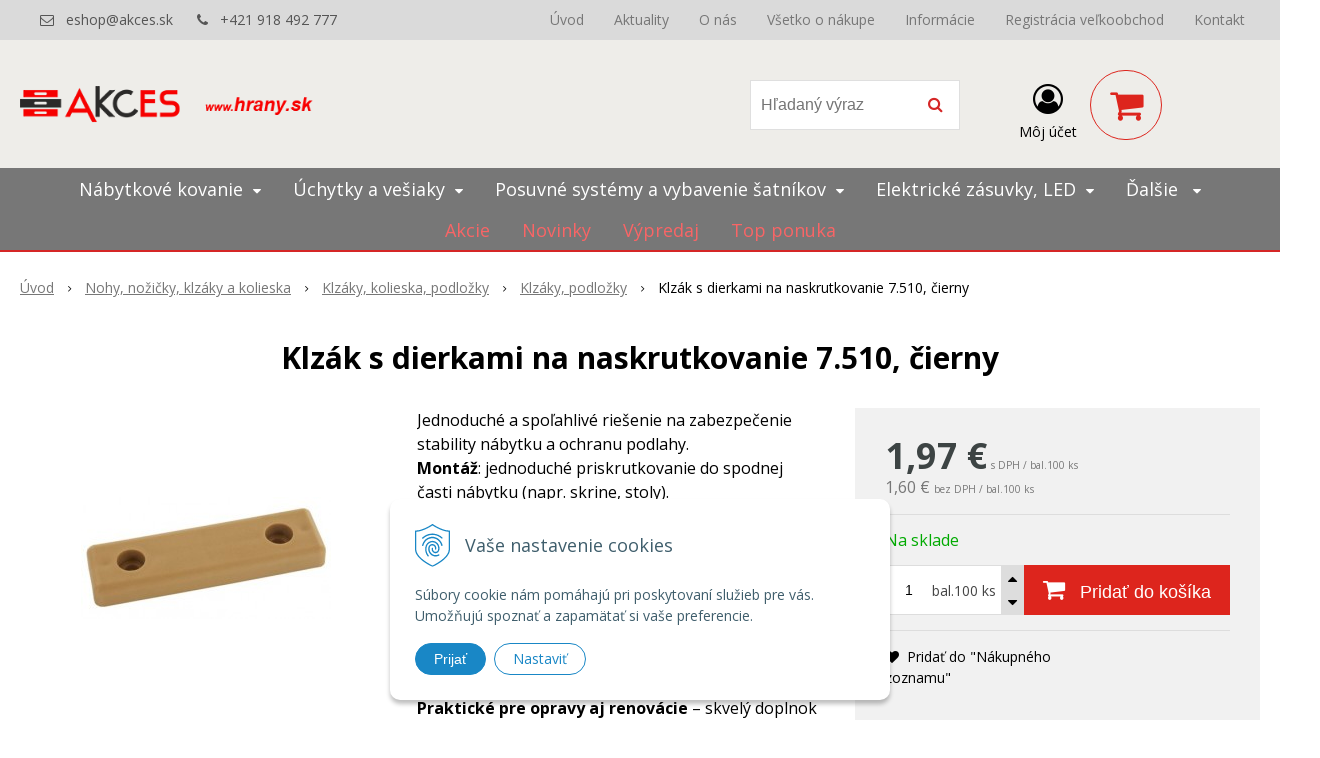

--- FILE ---
content_type: text/html; charset=windows-1250
request_url: https://www.hrany.sk/eshop/klzak-s-dierkami-na-naskrutkovanie-7510-cierny/p-5211345.xhtml
body_size: 16523
content:
<!DOCTYPE html>
<html lang="sk" class=" ViewIcons filter-position-top" >
<head>
		<meta http-equiv="X-UA-Compatible" content="IE=edge,chrome=1" />
		<meta name="viewport" content="width=device-width, initial-scale=1.0, minimum-scale=1.0, user-scalable=1" />
		
		<meta charset="windows-1250" />
		<title>Klzák s dierkami na naskrutkovanie 7.510, čierny | HRANY.SK</title>
		<meta name="description" content="Nábytkové kovane pre stolárov, výrobcov nábytku ale aj domácich majstrov. Ponúkame kovanie nielen na posuvné dvere, vstavané skrine a kuchynské linky" />
		<meta name="keywords" content=",nábytkové kovanie, nabytkove kovanie, kovanie na posuvné dvere, kovanie na posuvne dvere, ABS a PVC hrany, vstavané skrine," />
		<meta name="robots" content="index,follow" />
		<meta name="googlebot" content="index,follow" />
		<meta name="author" content="NextCom.sk | Lepší biznis online" />
		<meta name="generator" content="Unisite 8.20.0 #281025" />
		<meta property="og:type" content="og:product" />
		<meta property="og:title" content="Klzák s dierkami na naskrutkovanie 7.510, čierny" />
		<meta property="og:description" content="Jednoduché a spoľahlivé riešenie na zabezpečenie stability nábytku a ochranu podlahy.Montáž: jednoduché priskrutkovanie do spodnej časti nábytku (napr. skrine, stoly).Materiál: odolný plast zabezpečuje trvácnosť a ľahkú manipuláciu.Pevné uchytenie – vďaka prekutorovaným dierkam sa klzák bezpečne priskrutkuje na svoje miesto.Neviditeľné riešenie – montáž je diskrétna, bez viditeľných častí, priestor pôsobí čisto.Ochrana podlahy – zabraňuje poškriabaniu a opotrebovaniu povrchu podlahy.Praktické pre opravy aj renovácie – skvelý doplnok pri obnove nábytku alebo výmene starých nožičiek/klzákov." />
		<meta property="og:url" content="https://www.hrany.sk/eshop/klzak-s-dierkami-na-naskrutkovanie-7510-cierny/p-5211345.xhtml" />
		<meta property="og:locale" content="sk_SK" />
		<meta property="og:site_name" content="HRANY.SK" />
		<meta name="twitter:domain" content="www.hrany.sk" />
		<meta property="og:image" content="https://www.hrany.sk/obchod_homedir/data/1493/obrazky/klzak-pvc-mini-dub.jpg" />
		<meta property="product:price:amount" content="1.97" />
		<meta property="product:price:currency" content="EUR" />
		<meta itemprop="name" content="Klzák s dierkami na naskrutkovanie 7.510, čierny" />
		<meta itemprop="description" content="Jednoduché a spoľahlivé riešenie na zabezpečenie stability nábytku a ochranu podlahy.Montáž: jednoduché priskrutkovanie do spodnej časti nábytku (napr. skrine, stoly).Materiál: odolný plast zabezpečuje trvácnosť a ľahkú manipuláciu.Pevné uchytenie – vďaka prekutorovaným dierkam sa klzák bezpečne priskrutkuje na svoje miesto.Neviditeľné riešenie – montáž je diskrétna, bez viditeľných častí, priestor pôsobí čisto.Ochrana podlahy – zabraňuje poškriabaniu a opotrebovaniu povrchu podlahy.Praktické pre opravy aj renovácie – skvelý doplnok pri obnove nábytku alebo výmene starých nožičiek/klzákov." />
		<meta itemprop="image" content="https://www.hrany.sk/obchod_homedir/data/1493/obrazky/klzak-pvc-mini-dub.jpg" />
		<meta name="twitter:card" content="product" />
		<meta name="twitter:title" content="Klzák s dierkami na naskrutkovanie 7.510, čierny" />
		<meta name="twitter:image" content="https://www.hrany.sk/obchod_homedir/data/1493/obrazky/klzak-pvc-mini-dub.jpg" />
		<meta name="twitter:label1" content="Ceny" />
		<meta name="twitter:data1" content="1.97" />
		<meta name="twitter:label2" content="Mena" />
		<meta name="twitter:data2" content="" />
<meta name="google-site-verification" content="69m5w6j5yQk9_Hn5G9Q82nNgArQWMjFGNKwEVAY94B0" />
		<link href="https://www.hrany.sk/Data/1400/favicon.ico" type="image/x-icon" rel="icon" />
		<link href="https://www.hrany.sk/Data/1400/favicon.ico" type="image/x-icon" rel="shortcut icon" />
		<link rel="stylesheet" type="text/css" href="//fonts.googleapis.com/css2?family=Open+Sans:ital,wght@0,400;0,600;0,700;1,400;1,600;1,700&display=swap" />
		<link rel="stylesheet" type="text/css" href="/Data/1400/Cache/Css/site_4cc6f0e2.css" />
		<link rel="stylesheet" type="text/css" href="/SiteJay2.0/JScript/Fancybox3/jquery.fancybox.min.css" />
		<link rel="stylesheet" type="text/css" href="https://www.hrany.sk/SiteJay2.0/Modules/Weby340/HeroSlider/Heroslider.css" />
		<link rel="stylesheet" type="text/css" href="https://www.hrany.sk/SiteJay2.0/Modules/Weby340/HeroSlider/camera.css?t=1" />
		<link rel="stylesheet" type="text/css" href="//fonts.googleapis.com/css?family=Open+Sans:300,300i,400,700,700i&amp;subset=latin-ext" />
		<link rel="stylesheet" type="text/css" href="/Data/1400/Cache/Css/heroslider_ec6be362.css" />
		<link rel="stylesheet" type="text/css" href="https://www.hrany.sk/SiteJay2.0/JScript/PriceSliderNew/price-slider-new.css" />
		<link rel="stylesheet" type="text/css" href="/Data/1400/Cache/Css/infopanel_eb4507b4.css" />
		<script src="/SiteJay2.0/jquery-3.7.1.min.js"></script>
		<script src="/SiteJay2.0/JScript/Fancybox3/jquery.fancybox.min.js"></script>
		<script src="/SiteJay2.0/JScript/jquery.mousewheel-3.0.6.pack.js"></script>
		<script src="/Data/1400/Cache/Script/common_5fecc569.js"></script>
		<script src="/Data/1400/Cache/Script/CookieConsent_6224c920.js"></script>
		<script src="/Data/1400/Cache/Script/skin_302a3b0.js"></script>
		<script src="/Data/1400/Cache/Script/categories_menu_script_3eefc370.js"></script>
		<script src="/Data/1400/Cache/Script/camera.min.js_35233bbc.js"></script>
		<script src="/Data/1400/Cache/Script/jquery.easing.1.3.js_3ae228e7.js"></script>
		<script src="/Data/1400/Cache/Script/camera_e2b67f7.js"></script>
		<script src="/Data/1400/Cache/Script/shop_content_scripts_977977c1.js"></script>
		<script src="https://www.hrany.sk/SiteJay2.0/JScript/PriceSliderNew/price-slider-new.js"></script>
		<script src="https://www.hrany.sk/SiteJay2.0/jquery_tipsy.js"></script>

		<link rel="stylesheet" type="text/css" href="/Data/default/UserFiles/font-awesome/css/font-awesome.min.css" />
		<link rel="stylesheet" type="text/css" href="/Data/default/UserFiles/2025/slick/slick.min.css" />
		<link rel="stylesheet" type="text/css" href="/Data/default/UserFiles/2025/slick/accessible-slick-theme.min.css" />
		<link rel="stylesheet" type="text/css" href="/Data/default/UserFiles/js/lightslider/lightslider.min.css" />
		<link rel="stylesheet" type="text/css" href="/Data/default/UserFiles/2023/js/nice-select/nice-select.css" />
	</head>

	<body id="page25582" class="matrix-skin home-page ">
		<div class="site-overlay"><span class="over-closer"></span></div>
		
        <a href="#kategorie-obchodu" class="main-skip-link">Preskočiť na kategórie</a>
        <a href="#container-outer" class="main-skip-link">Preskočiť na hlavný obsah</a>
		<div id="container-main">	
			<div class="header-separator"></div>
			<header class="header">
				<div class="head clearfix">		  
				  
<div id="sjm-s-hlavicka"><div class="logo-wrapper">
    <p id="logo"><a href="/"><img src="/Data/1400/UserFiles/webmastering/Logo-23222.png" alt="HRANY.SK" srcset="" width="376" height="45"></a></p>
    
</div>


    
        <ul class="info-row">
            
            
            <li class="info-row-mail" translate="no"><i class="fa fa-envelope-o"></i> <a href="mailto:eshop@akces.sk">eshop@akces.sk</a></li>
            <li class="info-row-phone" translate="no"><i class="fa fa-phone"></i> <a href="tel:+421918492777">+421 918 492 777</a></li>
            
        </ul>
    

</div>

				  <div class="mbmenu clearfix" id="menu-main">
					<div class="content"><nav>
<div id="sjm-s-menu-vodorovne"><ul id="m-smenuvodorovne" class="sjMenu"><li class="selected"><a href="https://www.hrany.sk">Úvod</a></li><li class="no-selected"><a href="https://www.hrany.sk/aktuality.xhtml">Aktuality</a></li><li class="no-selected"><a href="https://www.hrany.sk/o-nas.xhtml">O nás</a></li><li class="no-selected"><a href="https://www.hrany.sk/vsetko-o-nakupe.xhtml">Všetko o nákupe</a><ul><li class="no-selected"><a href="https://www.hrany.sk/obchodne-podmienky.xhtml">Obchodné podmienky</a></li><li class="no-selected"><a href="https://www.hrany.sk/platba-a-doprava.xhtml">Možnosti platby a doprava</a></li><li class="no-selected"><a href="https://www.hrany.sk/reklamacny-poriadok.xhtml">Reklamačný poriadok</a></li></ul></li><li class="no-selected"><a href="https://www.hrany.sk/informacie.xhtml">Informácie</a><ul><li class="no-selected"><a href="https://www.hrany.sk/podporujeme.xhtml">Podporujeme</a></li><li class="no-selected"><a href="https://www.hrany.sk/ochrana-osobnych-udajov.xhtml">Ochrana osobných údajov</a></li><li class="no-selected"><a href="https://www.hrany.sk/nabytkove-kovanie.xhtml">Nábytkové kovanie</a></li><li class="no-selected"><a href="https://www.hrany.sk/partneri.xhtml">Partneri</a></li><li class="no-selected"><a href="https://www.hrany.sk/faq.xhtml">Často kladené otázky</a></li><li class="no-selected"><a href="https://www.hrany.sk/pouzivanie-cookies.xhtml.xhtml">Zásady používania súborov cookie</a></li></ul></li><li class="no-selected"><a href="https://www.hrany.sk/registracia-velkoobchod.xhtml">Registrácia veľkoobchod</a></li><li class="no-selected"><a href="https://www.hrany.sk/kontakt.xhtml">Kontakt</a></li></ul></div>
</nav></div>
				  </div>
				  <div class="icons">
                      <div id="ico-search" role="button" tabindex="0"><span><i class="fa fa-search"></i></span></div>
                      <div id="main-search">
<div id="sjm-s-vyhladavanie">
	
                <script type="text/javascript">
                    /* <![CDATA[ */

                    displayBoxIndex = -1;
                    var SearchNavigate = function(diff) {
                        displayBoxIndex += diff;
                        var oBoxCollection = $(".suggestSearchContent:not(.suggestSearchHeader):not(.suggestSearchFooter) p");
                        if(!oBoxCollection.length){
                            return;
                        }
                        if (displayBoxIndex >= oBoxCollection.length)
                            displayBoxIndex = 0;
                        if (displayBoxIndex < 0)
                            displayBoxIndex = oBoxCollection.length - 1;
                        var cssClass = "search-selected-item";
                        oBoxCollection.removeClass(cssClass).eq(displayBoxIndex).addClass(cssClass);
                        oBoxCollection.eq(displayBoxIndex)[0].scrollIntoView({ 
                            block: 'nearest',
                            inline: 'nearest',
                            behavior: 'smooth'
                        });
                    }

                        var timeoutsearch;
                        function getXmlHttpRequestObject() {
                            if (window.XMLHttpRequest) {
                                return new XMLHttpRequest();
                            } else if(window.ActiveXObject) {
                                return new ActiveXObject("Microsoft.XMLHTTP");
                            } else {
                            }
                        }

                        var searchReq = getXmlHttpRequestObject();

                        function searchSuggest() {
                            if (searchReq.readyState == 4 || searchReq.readyState == 0) {
                                var str = escape(encodeURI(document.getElementById('searchstringid').value));
                                //$('#search_suggest').html('<div class="suggest_wrapper loading"><img src="/Images/loading.gif" alt="loading" /></div>');
                                var stockOnly = '0';
                                if (document.getElementById('searchStockOnlyId') != null && document.getElementById('searchStockOnlyId').checked == true)
                                    stockOnly = '1';

                                searchReq.open("GET", 'https://www.hrany.sk/suggestsearch/chckprm/suggest/search/' + str + '/stock/' + stockOnly + '.xhtml', true);
                                searchReq.onreadystatechange = handleSearchSuggest;
                                searchReq.send(null);
                            }
                            clearTimeout(timeoutsearch);
                        }

                        function handleSearchSuggest() {
                            if (searchReq.readyState == 4) {
                                var ss = document.getElementById('search_suggest')
                                ss.innerHTML = '';
                                ss.innerHTML = searchReq.responseText;

                                if(ss.innerHTML.length)
                                    ss.innerHTML = '<div class="suggest_wrapper">' + ss.innerHTML + '</div>';
                            }
                        }

                        $(document).ready(function(){

                            $('body').on('click', function () {
                                $('#search_suggest').html('');
                            });

                            $('form.search').on('click', function(e){
                                e.stopPropagation();
                            });

                            $('#searchstringid').attr('autocomplete','off').on('keyup click', function(e) {

                                if (e.keyCode == 40)
                                {
                                    e.preventDefault()
                                    SearchNavigate(1);
                                }
                                else if(e.keyCode==38)
                                {
                                    e.preventDefault()
                                    SearchNavigate(-1);
                                } else if(e.keyCode==13){

                                    if($("p.search-selected-item").length){
                                        e.preventDefault();
                                        location.href=$("p.search-selected-item a").attr("href");
                                    }

                                } else {
                                    if(timeoutsearch) {
                                        clearTimeout(timeoutsearch);
                                        timeoutsearch = null;
                                    }
                                    if($.trim($("#searchstringid").val()) !== ""){
                                        timeoutsearch = setTimeout(searchSuggest, 200);
                                    }
                                    else {
                                        var ss = document.getElementById('search_suggest')
                                        ss.innerHTML = '';                                    
                                    }
                                }
                            });
                        });
                    /* ]]> */
                </script>

<form action="https://www.hrany.sk/index.php?page=25582" method="get" class="search">
  <span class="input"><input type="text" name="searchstring" value="" class="SearchInput" id="searchstringid" placeholder="Hľadaný výraz" /><input type="hidden" name="searchtype" value="all" /></span>
  <input type="hidden" name="searchsubmit" value="1" />
  <div id="search_suggest"></div>
    
  <span class="submit"><input type="hidden" name="action" value="search" /><input type="hidden" name="cid" value="0" /><input type="hidden" name="page" value="25582" /><input type="submit" name="searchsubmit" value="Hľadaj" class="SearchSubmit" /></span>  
</form></div>
</div>
                      <div id="main-login">
<div id="sjm-s-login-top"><div class="Shop-login ">
    <div class="account-icon">
        <a href="https://www.hrany.sk/eshop/action/enterlogin.xhtml" aria-label="Prihlásiť">
        
            <i class="fa fa-user-circle-o" aria-hidden="true"></i>
            <span aria-hidden="true">Môj účet</span>
            
        </a>
    </div>
    
        <ul data-text="Môj účet">
            <li class="user"><a href="https://www.hrany.sk/eshop/action/enterlogin.xhtml" rel="nofollow">Prihlásiť</a></li>
            
                <li class="reg"><a href="https://www.hrany.sk/eshop/action/registration.xhtml" rel="nofollow">Registrácia</a></li>
            
            
        </ul>
    
    
</div>
</div>
</div>
                      <div id="main-cart">
<div id="sjm-s-kosik"><div id="kosik">
     <a href="https://www.hrany.sk/eshop/action/cart.xhtml" class="caq-0" title="Košík">
     <span class="kosik-ico"><i class="fa fa-shopping-cart"></i></span>
     
     </a>
</div>
</div>
</div>
                      <div id="ico-menu" role="button" tabindex="0"><span translate="no"><i class="fa fa-bars"></i></span></div>
                  </div>
			  </div>
			  <div class="mbmenu clearfix" id="kategorie-obchodu" tabindex="-1">
				<div class="content"><nav>
<div id="sjm-s-kategorie-obchodu">
	<div class="base-categories"><ul id="categories-25582" class="Cat WithIcons"><li id="Item-191"><a href="https://www.hrany.sk/eshop/nabytkove-kovanie/c-191.xhtml"><span class="icon"><img src="https://www.hrany.sk/Data/1400/UserFiles/images/categoryicon.gif" alt="Nábytkové kovanie" title="Nábytkové kovanie"  loading="lazy" /> </span><span>Nábytkové kovanie</span></a><ul id="ul_id_121"><li id="Item-121"><a href="https://www.hrany.sk/eshop/cid/121/category/blum.xhtml"><span class="icon"><img src="/obchod_homedir/data/1493/ikony/unnamed.png" alt="Blum" title="Blum"  loading="lazy" /> </span><span>Blum</span></a></li><li id="Item-98"><a href="https://www.hrany.sk/eshop/cid/98/category/odpadkove-kose-sortery.xhtml"><span class="icon"><img src="/obchod_homedir/data/1493/ikony/80=7+7+15+15.jpg" alt="Odpadkové koše, sortery" title="Odpadkové koše, sortery"  loading="lazy" /> </span><span>Odpadkové koše, sortery</span></a></li><li id="Item-68"><a href="https://www.hrany.sk/eshop/cid/68/category/nabytkove-zavesy.xhtml"><span class="icon"><img src="/obchod_homedir/data/1493/ikony/36360.jpg" alt="Nábytkové závesy" title="Nábytkové závesy"  loading="lazy" /> </span><span>Nábytkové závesy</span></a></li><li id="Item-325"><a href="https://www.hrany.sk/eshop/kuchynske-drezy-a-baterie/c-325.xhtml"><span class="icon"><img src="/obchod_homedir/data/1493/ikony/2_Alveus Monarch Collection_home.png" alt="Kuchynské drezy a batérie" title="Kuchynské drezy a batérie"  loading="lazy" /> </span><span>Kuchynské drezy a batérie</span></a></li><li id="Item-101"><a href="https://www.hrany.sk/eshop/cid/101/category/kuchynsky-program.xhtml"><span class="icon"><img src="/obchod_homedir/data/1493/ikony/droteny program1.jpg" alt="Kuchynský program" title="Kuchynský program"  loading="lazy" /> </span><span>Kuchynský program</span></a></li><li id="Item-110"><a href="https://www.hrany.sk/eshop/cid/110/category/podperky-polic-nosice-konzoly.xhtml"><span class="icon"><img src="/obchod_homedir/data/1493/ikony/konzoly.jpg" alt="Podperky políc, nosiče, konzoly" title="Podperky políc, nosiče, konzoly"  loading="lazy" /> </span><span>Podperky políc, nosiče, konzoly</span></a></li><li id="Item-115"><a href="https://www.hrany.sk/eshop/cid/115/category/priborniky-organizery.xhtml"><span class="icon"><img src="/obchod_homedir/data/1493/ikony/pribornik.jpg" alt="Príborníky, organizéry" title="Príborníky, organizéry"  loading="lazy" /> </span><span>Príborníky, organizéry</span></a></li><li id="Item-112"><a href="https://www.hrany.sk/eshop/cid/112/category/kose-na-bielizen.xhtml"><span class="icon"><img src="/obchod_homedir/data/1493/ikony/kosbiel.jpg" alt="Koše na bielizeň" title="Koše na bielizeň"  loading="lazy" /> </span><span>Koše na bielizeň</span></a></li><li id="Item-44"><a href="https://www.hrany.sk/eshop/cid/44/category/klucky-dorazy-na-dvere.xhtml"><span class="icon"><img src="/obchod_homedir/data/1493/ikony/klucky.jpg" alt="Kľučky, dorazy na dvere" title="Kľučky, dorazy na dvere"  loading="lazy" /> </span><span>Kľučky, dorazy na dvere</span></a></li><li id="Item-106"><a href="https://www.hrany.sk/eshop/cid/106/category/spojovaci-material.xhtml"><span class="icon"><img src="/obchod_homedir/data/1493/ikony/spoj mat.jpg" alt="Spojovací materiál" title="Spojovací materiál"  loading="lazy" /> </span><span>Spojovací materiál</span></a></li><li id="Item-116"><a href="https://www.hrany.sk/eshop/cid/116/category/vyklopne-mechanizmy.xhtml"><span class="icon"><img src="/obchod_homedir/data/1493/ikony/vyklopi.jpg" alt="Výklopné mechanizmy" title="Výklopné mechanizmy"  loading="lazy" /> </span><span>Výklopné mechanizmy</span></a></li><li id="Item-321"><a href="https://www.hrany.sk/eshop/zavesne-kovanie/c-321.xhtml"><span class="icon"><img src="/obchod_homedir/data/1493/ikony/zawieszka-regulowana-i.jpg" alt="Závesné kovanie" title="Závesné kovanie"  loading="lazy" /> </span><span>Závesné kovanie</span></a></li><li id="Item-118"><a href="https://www.hrany.sk/eshop/cid/118/category/kovanie-na-postele-a-sedacie-supravy.xhtml"><span class="icon"><img src="/obchod_homedir/data/1493/ikony/postel.jpg" alt="Kovanie na postele a sedacie súpravy" title="Kovanie na postele a sedacie súpravy"  loading="lazy" /> </span><span>Kovanie na postele a sedacie súpravy</span></a></li><li id="Item-119"><a href="https://www.hrany.sk/eshop/cid/119/category/listy-mriezky.xhtml"><span class="icon"><img src="/obchod_homedir/data/1493/ikony/listymirezky.jpg" alt="Lišty, mriežky" title="Lišty, mriežky"  loading="lazy" /> </span><span>Lišty, mriežky</span></a></li><li id="Item-126"><a href="https://www.hrany.sk/eshop/cid/126/category/ostatne.xhtml"><span class="icon"><img src="/obchod_homedir/data/1493/ikony/ostatne.jpg" alt="Ostatné" title="Ostatné"  loading="lazy" /> </span><span>Ostatné</span></a></li><li id="Item-129"><a href="https://www.hrany.sk/eshop/cid/129/category/tesniace-a-dekorativne-listy.xhtml"><span class="icon"><img src="/obchod_homedir/data/1493/ikony/tesniace.jpg" alt="Tesniace a dekoratívne lišty" title="Tesniace a dekoratívne lišty"  loading="lazy" /> </span><span>Tesniace a dekoratívne lišty</span></a></li><li id="Item-130"><a href="https://www.hrany.sk/eshop/cid/130/category/sokle-okopove-plechy.xhtml"><span class="icon"><img src="/obchod_homedir/data/1493/ikony/sokle.jpg" alt="Sokle, okopové plechy" title="Sokle, okopové plechy"  loading="lazy" /> </span><span>Sokle, okopové plechy</span></a></li><li id="Item-131"><a href="https://www.hrany.sk/eshop/cid/131/category/krytky-zaslepky.xhtml"><span class="icon"><img src="/obchod_homedir/data/1493/ikony/galeria3.jpg" alt="Krytky, záslepky" title="Krytky, záslepky"  loading="lazy" /> </span><span>Krytky, záslepky</span></a></li><li id="Item-96"><a href="https://www.hrany.sk/eshop/cid/96/category/zamky.xhtml"><span class="icon"><img src="/obchod_homedir/data/1493/ikony/zamky.jpg" alt="Zámky" title="Zámky"  loading="lazy" /> </span><span>Zámky</span></a></li><li id="Item-308"><a href="https://www.hrany.sk/eshop/doplnky-pre-calunenie/c-308.xhtml"><span class="icon"><img src="/obchod_homedir/data/1493/ikony/IMG-20220827-WA0002.jpg" alt="Doplnky pre čalúnenie" title="Doplnky pre čalúnenie"  loading="lazy" /> </span><span>Doplnky pre čalúnenie</span></a></li><li id="Item-111"><a href="https://www.hrany.sk/eshop/cid/111/category/barove-nohy.xhtml"><span class="icon"><img src="/obchod_homedir/data/1493/ikony/barove.jpg" alt="Barové nohy" title="Barové nohy"  loading="lazy" /> </span><span>Barové nohy</span></a></li><li id="Item-322"><a href="https://www.hrany.sk/eshop/kablove-prechodky/c-322.xhtml"><span class="icon"><img src="/obchod_homedir/data/1493/ikony/prechodky.jpg" alt="Káblové prechodky" title="Káblové prechodky"  loading="lazy" /> </span><span>Káblové prechodky</span></a></li></ul></li><li id="Item-49"><a href="https://www.hrany.sk/eshop/cid/49/category/uchytky-a-vesiaky.xhtml"><span class="icon"><img src="/obchod_homedir/data/1493/ikony/uchyt.vesiak.jpg" alt="Úchytky a vešiaky" title="Úchytky a vešiaky"  loading="lazy" /> </span><span>Úchytky a vešiaky</span></a><ul id="ul_id_185"><li id="Item-185"><a href="https://www.hrany.sk/eshop/uchytky-a-uchytove-profily/c-185.xhtml"><span class="icon"><img src="/obchod_homedir/data/1493/ikony/uchyt.jpg" alt="Úchytky a úchytové profily" title="Úchytky a úchytové profily"  loading="lazy" /> </span><span>Úchytky a úchytové profily</span></a></li><li id="Item-186"><a href="https://www.hrany.sk/eshop/vesiaky/c-186.xhtml"><span class="icon"><img src="/obchod_homedir/data/1493/ikony/vesiak.jpg" alt="Vešiaky" title="Vešiaky"  loading="lazy" /> </span><span>Vešiaky</span></a></li></ul></li><li id="Item-61"><a href="https://www.hrany.sk/eshop/cid/61/category/posuvne-systemy-a-vybavenie-satnikov.xhtml"><span class="icon"><img src="https://www.hrany.sk/Data/1400/UserFiles/images/categoryicon.gif" alt="Posuvné systémy a vybavenie šatníkov" title="Posuvné systémy a vybavenie šatníkov"  loading="lazy" /> </span><span>Posuvné systémy a vybavenie šatníkov</span></a><ul id="ul_id_63"><li id="Item-63"><a href="https://www.hrany.sk/eshop/cid/63/category/kovanie-na-satnikove-posuvne-skrine.xhtml"><span class="icon"><img src="/obchod_homedir/data/1493/ikony/18ddd.jpg" alt="Kovanie na šatníkové, posuvné skrine" title="Kovanie na šatníkové, posuvné skrine"  loading="lazy" /> </span><span>Kovanie na šatníkové, posuvné skrine</span></a></li><li id="Item-144"><a href="https://www.hrany.sk/eshop/ostatne-posuvne-systemy/c-144.xhtml"><span class="icon"><img src="/obchod_homedir/data/1493/ikony/provedkol.jpg" alt="Ostatné posuvné systémy" title="Ostatné posuvné systémy"  loading="lazy" /> </span><span>Ostatné posuvné systémy</span></a></li><li id="Item-62"><a href="https://www.hrany.sk/eshop/cid/62/category/vybavenie-satnikov.xhtml"><span class="icon"><img src="/obchod_homedir/data/1493/ikony/v ybavenie.jpg" alt="Vybavenie šatníkov" title="Vybavenie šatníkov"  loading="lazy" /> </span><span>Vybavenie šatníkov</span></a></li><li id="Item-73"><a href="https://www.hrany.sk/eshop/cid/73/category/zavesne-systemy-medzi-miestnostami.xhtml"><span class="icon"><img src="/obchod_homedir/data/1493/ikony/Sv1uLED.jpg" alt="Závesné systémy medzi miestnosťami" title="Závesné systémy medzi miestnosťami"  loading="lazy" /> </span><span>Závesné systémy medzi miestnosťami</span></a></li></ul></li><li id="Item-141"><a href="https://www.hrany.sk/eshop/elektricke-zasuvky-led/c-141.xhtml"><span class="icon"><img src="/obchod_homedir/data/1493/ikony/zasuvka.jpg" alt="Elektrické zásuvky, LED" title="Elektrické zásuvky, LED"  loading="lazy" /> </span><span>Elektrické zásuvky, LED</span></a><ul id="ul_id_293"><li id="Item-293"><a href="https://www.hrany.sk/eshop/led-svietidla-pasiky/c-293.xhtml"><span class="icon"><img src="/obchod_homedir/data/1493/ikony/Svetu.jpg" alt="LED svietidlá, pásiky" title="LED svietidlá, pásiky"  loading="lazy" /> </span><span>LED svietidlá, pásiky</span></a></li><li id="Item-295"><a href="https://www.hrany.sk/eshop/led-krycie-profily/c-295.xhtml"><span class="icon"><img src="/obchod_homedir/data/1493/ikony/Svet1uLED.jpg" alt="LED krycie profily" title="LED krycie profily"  loading="lazy" /> </span><span>LED krycie profily</span></a></li><li id="Item-297"><a href="https://www.hrany.sk/eshop/vyklopne-zasuvky-a-nabijacky/c-297.xhtml"><span class="icon"><img src="/obchod_homedir/data/1493/ikony/zasuvka.jpg" alt="Výklopné zásuvky a nabíjačky" title="Výklopné zásuvky a nabíjačky"  loading="lazy" /> </span><span>Výklopné zásuvky a nabíjačky</span></a></li><li id="Item-298"><a href="https://www.hrany.sk/eshop/zdroje-a-prislusenstvo/c-298.xhtml"><span class="icon"><img src="/obchod_homedir/data/1493/ikony/trafo zostava.jpg" alt="Zdroje a príslušenstvo" title="Zdroje a príslušenstvo"  loading="lazy" /> </span><span>Zdroje a príslušenstvo</span></a></li></ul></li><li id="Item-33"><a href="https://www.hrany.sk/eshop/cid/33/category/zasuvkove-vysuvy.xhtml"><span class="icon"><img src="https://www.hrany.sk/Data/1400/UserFiles/images/categoryicon.gif" alt="Zásuvkové výsuvy" title="Zásuvkové výsuvy"  loading="lazy" /> </span><span>Zásuvkové výsuvy</span></a><ul id="ul_id_34"><li id="Item-34"><a href="https://www.hrany.sk/eshop/cid/34/category/zasuvkove-systemy.xhtml"><span class="icon"><img src="/obchod_homedir/data/1493/ikony/35520.jpg" alt="Zásuvkové systémy" title="Zásuvkové systémy"  loading="lazy" /> </span><span>Zásuvkové systémy</span></a></li><li id="Item-320"><a href="https://www.hrany.sk/eshop/tandem-drevena-zasuvka/c-320.xhtml"><span class="icon"><img src="/obchod_homedir/data/1493/ikony/35510.jpg" alt="Tandem drevená zásuvka" title="Tandem drevená zásuvka"  loading="lazy" /> </span><span>Tandem drevená zásuvka</span></a></li><li id="Item-35"><a href="https://www.hrany.sk/eshop/cid/35/category/loziskove.xhtml"><span class="icon"><img src="/obchod_homedir/data/1493/ikony/19283.jpg" alt="Ložiskové" title="Ložiskové"  loading="lazy" /> </span><span>Ložiskové</span></a></li><li id="Item-79"><a href="https://www.hrany.sk/eshop/cid/79/category/kolieskove-s-bocnicou.xhtml"><span class="icon"><img src="/obchod_homedir/data/1493/ikony/mb86.jpg" alt="Kolieskové, s bočnicou" title="Kolieskové, s bočnicou"  loading="lazy" /> </span><span>Kolieskové, s bočnicou</span></a></li><li id="Item-108"><a href="https://www.hrany.sk/eshop/cid/108/category/stolove.xhtml"><span class="icon"><img src="/obchod_homedir/data/1493/ikony/stolov.jpg" alt="Stolové" title="Stolové"  loading="lazy" /> </span><span>Stolové</span></a></li></ul></li><li id="Item-10"><a href="https://www.hrany.sk/eshop/cid/10/category/nabytkove-hrany.xhtml"><span class="icon"><img src="/obchod_homedir/data/1493/ikony/abs.jpg" alt="Nábytkové hrany" title="Nábytkové hrany"  loading="lazy" /> </span><span>Nábytkové hrany</span></a><ul id="ul_id_217"><li id="Item-217"><a href="https://www.hrany.sk/eshop/cistice-lepidla-tmely/c-217.xhtml"><span class="icon"><img src="/obchod_homedir/data/1493/ikony/cistice.jpg" alt=" Čističe, lepidlá, tmely" title=" Čističe, lepidlá, tmely"  loading="lazy" /> </span><span> Čističe, lepidlá, tmely</span></a></li><li id="Item-1"><a href="https://www.hrany.sk/eshop/cid/1/category/abs-hrany.xhtml"><span class="icon"><img src="/obchod_homedir/data/1493/ikony/abs.jpg" alt="ABS hrany" title="ABS hrany"  loading="lazy" /> </span><span>ABS hrany</span></a></li><li id="Item-16"><a href="https://www.hrany.sk/eshop/cid/16/category/lamino-hrany.xhtml"><span class="icon"><img src="/obchod_homedir/data/1493/ikony/DSC_7033.jpg" alt="Lamino hrany" title="Lamino hrany"  loading="lazy" /> </span><span>Lamino hrany</span></a></li></ul></li><li id="Item-80"><a href="https://www.hrany.sk/eshop/cid/80/category/nohy-nozicky-klzaky-a-kolieska.xhtml"><span class="icon"><img src="/obchod_homedir/data/1493/ikony/IMG-20220827-WA0001.jpg" alt="Nohy, nožičky, klzáky a kolieska" title="Nohy, nožičky, klzáky a kolieska"  loading="lazy" /> </span><span>Nohy, nožičky, klzáky a kolieska</span></a><ul id="ul_id_82"><li id="Item-82"><a href="https://www.hrany.sk/eshop/cid/82/category/nozicky.xhtml"><span class="icon"><img src="/obchod_homedir/data/1493/ikony/nozicky.jpg" alt="Nožičky" title="Nožičky"  loading="lazy" /> </span><span>Nožičky</span></a></li><li id="Item-113"><a href="https://www.hrany.sk/eshop/cid/113/category/klzaky-kolieska-podlozky.xhtml"><span class="icon"><img src="/obchod_homedir/data/1493/ikony/kolieska 1.jpg" alt="Klzáky, kolieska, podložky" title="Klzáky, kolieska, podložky"  loading="lazy" /> </span><span>Klzáky, kolieska, podložky</span></a><ul id="ul_id_87"><li id="Item-87" class="selected"><a href="https://www.hrany.sk/eshop/cid/87/category/klzaky-podlozky.xhtml"><span class="icon"><img src="/obchod_homedir/data/1493/ikony/0062.jpg" alt="Klzáky, podložky" title="Klzáky, podložky"  loading="lazy" /> </span><span>Klzáky, podložky</span></a></li><li id="Item-114"><a href="https://www.hrany.sk/eshop/cid/114/category/kolieska.xhtml"><span class="icon"><img src="/obchod_homedir/data/1493/ikony/km 414.jpg" alt="Kolieska" title="Kolieska"  loading="lazy" /> </span><span>Kolieska</span></a></li></ul></li><li id="Item-81"><a href="https://www.hrany.sk/eshop/cid/81/category/stolove-a-centralne-nohy.xhtml"><span class="icon"><img src="/obchod_homedir/data/1493/ikony/mohy1.jpg" alt="Stolové a centrálne nohy" title="Stolové a centrálne nohy"  loading="lazy" /> </span><span>Stolové a centrálne nohy</span></a></li><li id="Item-117"><a href="https://www.hrany.sk/eshop/cid/117/category/stolove-podnoze.xhtml"><span class="icon"><img src="/obchod_homedir/data/1493/ikony/zyy.jpg" alt="Stolové podnože" title="Stolové podnože"  loading="lazy" /> </span><span>Stolové podnože</span></a></li></ul></li></ul></div>



	<div class="action-categories">
		<ul class="Cat action-categories">





		
	<li><a href="https://www.hrany.sk/eshop/action/addprd/actval/1.xhtml" title="Akcie">Akcie</a></li><li><a href="https://www.hrany.sk/eshop/action/addprd/newval/1.xhtml" title="Novinky">Novinky</a></li><li><a href="https://www.hrany.sk/eshop/action/addprd/sellval/1.xhtml" title="Výpredaj">Výpredaj</a></li><li><a href="https://www.hrany.sk/eshop/action/addprd/topoffer/1.xhtml" title="Top ponuka">Top ponuka</a></li>	






		</ul>
	</div>


</div>
</nav></div>
			  </div>
			</header>
			
			<div id="container-outer" tabindex="-1">
				<div class="top-image">
<div id="sjm-d-93684"> </div>
</div>
				<div id="container">
					<main id="content" class="clearfix">
						<div class="basic001">


<div class="content">
<div id="sjm-d-62655">        <div class="ShopContent">
<!-- SJ_Modules_Shop_Content ***start*** -->
            <div class="ShopProductParentCategories">
                <ul itemprop="breadcrumb" itemscope itemtype="http://schema.org/BreadcrumbList">
                    
                    <li itemprop="itemListElement" itemscope itemtype="http://schema.org/ListItem">
                        <a href="/" itemprop="item"><span itemprop="name">Úvod</span></a>
                        <meta itemprop="position" content="1" />
                    </li>
                    <li><span class="separator">&gt;&gt;</span></li>
                    <li itemprop="itemListElement" itemscope itemtype="http://schema.org/ListItem">
                        <a href="https://www.hrany.sk/eshop/cid/80/category/nohy-nozicky-klzaky-a-kolieska.xhtml" itemprop="item"><span itemprop="name">Nohy, nožičky, klzáky a kolieska</span></a>
                        <meta itemprop="position" content="2" />
                    </li>
                    <li><span class="separator">&gt;&gt;</span></li>
                    <li itemprop="itemListElement" itemscope itemtype="http://schema.org/ListItem">
                        <a href="https://www.hrany.sk/eshop/cid/113/category/klzaky-kolieska-podlozky.xhtml" itemprop="item"><span itemprop="name">Klzáky, kolieska, podložky</span></a>
                        <meta itemprop="position" content="3" />
                    </li>
                    <li><span class="separator">&gt;&gt;</span></li>
                    <li itemprop="itemListElement" itemscope itemtype="http://schema.org/ListItem">
                        <a href="https://www.hrany.sk/eshop/cid/87/category/klzaky-podlozky.xhtml" itemprop="item"><span itemprop="name">Klzáky, podložky</span></a>
                        <meta itemprop="position" content="4" />
                    </li>
                    <li><span class="separator">&gt;&gt;</span></li>
                    <li itemprop="itemListElement" itemscope itemtype="http://schema.org/ListItem">
                        <span itemprop="name">Klzák s dierkami na naskrutkovanie 7.510, čierny</span>
                        <meta itemprop="position" content="5" />
                    </li>
                </ul>
            </div>






























<div itemscope itemtype="http://schema.org/Product" class="ShopProductView">
    <div class="Product ProductDetail">

        <h1 itemprop="name" >Klzák s dierkami na naskrutkovanie 7.510, čierny</h1>
        <meta itemprop="category" content="Nohy, nožičky, klzáky a kolieska > Klzáky, kolieska, podložky > Klzáky, podložky" />
        


        <div class="ProductWrapper">

            <div class="ProductLeft">
                <span class="stickers">
                    
                        
                            
                            
                            
                            
                            
                        
                    

                    
                        
                    

                    

                    
                </span>
                
                <ul class="ProductImage" id="MainProductImage">
                    <li>
                        <a href="/obchod_homedir/data/1493/obrazky/klzak-pvc-mini-dub.jpg" title="Klzák s dierkami na naskrutkovanie 7.510, čierny">
                            <picture>
                                
                                <img src="/obchod_homedir/data/1493/obrazky/klzak-pvc-mini-dub.jpg" alt="Klzák s dierkami na naskrutkovanie 7.510, čierny" title="Klzák s dierkami na naskrutkovanie 7.510, čierny" id="ProductImage5211345" itemprop="image" />
                            </picture>
                        </a>
                    </li>
                    
                    
                </ul>
                
                
            </div>

            <div class="ProductDescription">

            <h2 class="hide" >Klzák s dierkami na naskrutkovanie 7.510, čierny</h2>

            <form action="https://www.hrany.sk/eshop/klzak-s-dierkami-na-naskrutkovanie-7510-cierny/p-5211345/order/5211345.xhtml" data-mincountval="0" data-mincountmultiplyval="false" id="5211345" method="post" onsubmit=" if(!CheckMinCount(document.getElementById('Quantity'), 0, false))return false;">

            <div class="right-col" itemprop="offers" itemscope itemtype="http://schema.org/Offer">
                <meta itemprop="url" content="https://www.hrany.sk/eshop/klzak-s-dierkami-na-naskrutkovanie-7510-cierny/p-5211345.xhtml" />
                

                

                
                    

                        <div class="price">

                            <div class="price-row-1">
                                
                                    <span class="price-with-vat">
                                        <meta itemprop="category" content="Nohy, nožičky, klzáky a kolieska > Klzáky, kolieska, podložky > Klzáky, podložky" />
                                        

                                        <strong id="PriceWithVAT5211345" class="main-price"><span itemprop="price" content="1.97">1,97</span> <span itemprop="priceCurrency" content="EUR">€</span></strong> <span class="small dph">s DPH / bal.100 ks</span>
                                    </span>
                                
                                
                                
                                    
                                        <span class="price-without-vat">
                                            <strong id="PriceWithoutVAT5211345" class="main-price">1,60 €</strong> <span class="small dph">bez DPH / bal.100 ks</span>
                                        </span>
                                    
                                
                                

                                
                                
                            </div>
                            
                            

                        </div>

                   


                   

                      

                        

                        

                        

                        
                            
                                
                                    
                                        <div class="delivery-info">
                                            
                                                <span id="StockCountText5211345" itemprop="availability" href="http://schema.org/InStock" content="InStock">                        <span style="color: #00aa00">Na sklade</span></span>
                                            
                                            
                                        </div>
                                    
                                
                                
                            
                        

                        

                        
                            

                                
                                    <div class="ShopIcons">
                                        <div class="ProductButtons" >
                                            <span class="mnozstvo">
                                                <input type="text" size="5" value="1" name="quantity" id="Quantity" onkeyup="" class="Quantity noEnterSubmit" />
                                                
                                                    <label for="Quantity5211345">bal.100 ks</label>
                                                
                                                <span class="cplus"><i class="fa fa-caret-up"></i></span>
                                                <span class="cminus"><i class="fa fa-caret-down"></i></span>
                                            </span>
                                            
                                                <button type="submit" name="add-button" id="AddToCart5211345" aria-label="Pridať do košíka">
                                                    <span class="addtext"><i class="fa fa-shopping-cart"></i> Pridať do košíka</span><span class="icon"><!----></span>
                                                    
                                                </button>
                                            
                                            
                                            
                                        </div>
                                        <span id="StockWarning5211345" class="stockwarning"></span>
                                    </div>
                                

                                

                            

                        

                        
                            
                                
                                <div class="advance-box">
                                    <div class="calcs">
                                        
                                        
                                    </div>

                                    <ul class="clearfix">
                                        
                                            
                                                
                                            
                                        
                                        
                                        
                                            
                                                
                                                    <li class="wishlist-link"><a class="wishlist-link fancybox" href="#wishlist"><i class="fa fa-heart"></i> <span>Pridať do "Nákupného zoznamu"</span></a></li>
                                                
                                            
                                        
                                        
                                        
                                    </ul>
                                </div>
                            
                        
                   
                </div>

                <div class="left-col">

                    
                        <div class="small-description" itemprop="disambiguatingDescription">Jednoduché a spoľahlivé riešenie na zabezpečenie stability nábytku a ochranu podlahy.<BR><STRONG>Montáž</STRONG>: jednoduché priskrutkovanie do spodnej časti nábytku (napr. skrine, stoly).<BR><STRONG>Materiál</STRONG>: odolný plast zabezpečuje trvácnosť a ľahkú manipuláciu.<BR><STRONG>Pevné uchytenie</STRONG> – vďaka prekutorovaným dierkam sa klzák bezpečne priskrutkuje na svoje miesto.<BR><STRONG>Neviditeľné riešenie</STRONG> – montáž je diskrétna, bez viditeľných častí, priestor pôsobí čisto.<BR><STRONG>Ochrana podlahy</STRONG> – zabraňuje poškriabaniu a opotrebovaniu povrchu podlahy.<BR><STRONG>Praktické pre opravy aj renovácie</STRONG> – skvelý doplnok pri obnove nábytku alebo výmene starých nožičiek/klzákov.</div>
                    

                    <dl id="productParameters">
                        
                            <dt>Výrobca:</dt>
                            <dd class="ManufacturerLogo">
                                
                                <span itemprop="brand" itemscope itemtype="http://schema.org/brand"><a href="https://www.hrany.sk/eshop/vyrobca/atm.xhtml" itemprop="name">ATM</a></span>
                            </dd>
                        

                        <dt class="detail-order-number">Obj. čislo:</dt><dd id="OrderNumber5211345" class="detail-order-number" itemprop="sku">7.510č</dd>
                        

                        
                        
                   </dl>

                   
                       <div class="social-share">
                           <a href="javascript: void(0)" onclick="window.open('https://www.facebook.com/sharer.php?u=https%3A%2F%2Fwww.hrany.sk%2Feshop%2Fklzak-s-dierkami-na-naskrutkovanie-7510-cierny%2Fp-5211345.xhtml','sharer','toolbar=0,status=0,width=580,height=325');"><i class="fa fa-facebook"></i></a>
                       </div>
                   

                </div>

                </form>
            </div>
            <div class="clear"></div>
        </div>
    </div>

        <div class="tabs-container-custom">

            <ul class="tabs">
              
              <li><a href="#popis">Popis</a></li>
              
              
              
              
              
              
              

              

              
              
              <li><a href="#suvisiace-produkty">Súvisiace produkty</a></li>
              
            </ul>

            <div class="panel-container">

              

              
                  <div class="pane" id="popis">
                    <h2>Klzák s dierkami na naskrutkovanie 7.510, čierny</h2>
                    <div class="in-pane">
                        
                        <div class="long-description" itemprop="description">
                            <P><STRONG>Materiál: </STRONG>plast<BR><STRONG>Farba: </STRONG>čierna<BR><STRONG>Dĺžka: </STRONG>50 mm<BR><STRONG>Výška: </STRONG>5 mm<BR><STRONG>Šírka: </STRONG>15 mm<BR><STRONG>Balenie: </STRONG>100&nbsp;ks</P>
                        </div>
                    </div>
                  </div>
              

              

              

                    

                
                

                

                

                

                

                

                
                    <div class="pane" id="suvisiace-produkty">
                        <h2>Súvisiace produkty</h2>
                        <div class="in-pane">
<div class="EquivalentProducts">

<div class="Product ProductNorm">
	<form action="https://www.hrany.sk/eshop/klzak-s-dierkami-na-naskrutkovanie-7510-cierny/p-5211345/order/3539117.xhtml" id="id3539117" method="post" data-mincountval="0" data-mincountmultiplyval="false">

        <div class="in-wrapper">
            <p class="in-category">Klzáky, podložky</p>
            <h3 class="product-name" ><a href="https://www.hrany.sk/eshop/klzak-s-dierkami-na-naskrutkovanie-7510-biely/p-3539117.xhtml" title="Klzák s dierkami na naskrutkovanie 7.510, biely">Klzák s dierkami na naskrutkovanie 7.510, biely</a></h3>
        </div>

		<div class="ImageWrapper">
        	<div class="ProductImage">
            	<a href="https://www.hrany.sk/eshop/klzak-s-dierkami-na-naskrutkovanie-7510-biely/p-3539117.xhtml">
                    <picture>
                            
                            <img src="/obchod_homedir/data/1493/obrazky/male_obrazky/25680.jpg" alt="Klzák s dierkami na naskrutkovanie 7.510, biely" title="Klzák s dierkami na naskrutkovanie 7.510, biely" id="ProductImage3539117" loading="lazy" />
                    </picture>
                	<span class="stickers">
                        
                        
                        
                        
                        
                        
                    </span>
                    
                        
                    
            	</a>
            </div>
        </div>
        <div class="ProductContent">
        	<div class="ContentIn">
            	<div class="ProductDescription">
	                <div class="small-description">Jednoduché a spoľahlivé riešenie na zabezpečenie stability nábytku a ochranu podlahy.<BR><STRONG>Montáž</STRONG>: jednoduché priskrutkovanie do spodnej časti nábytku (napr. skrine, stoly).<BR><STRONG>Materiál</STRONG>: odolný plast zabezpečuje trvácnosť a ľahkú manipuláciu.<BR><STRONG>Pevné uchytenie</STRONG> – vďaka prekutorovaným dierkam sa klzák bezpečne priskrutkuje na svoje miesto.<BR><STRONG>Neviditeľné riešenie</STRONG> – montáž je diskrétna, bez viditeľných častí, priestor pôsobí čisto.<BR><STRONG>Ochrana podlahy</STRONG> – zabraňuje poškriabaniu a opotrebovaniu povrchu podlahy.<BR><STRONG>Praktické pre opravy aj renovácie</STRONG> – skvelý doplnok pri obnove nábytku alebo výmene starých nožičiek/klzákov.</div>
                </div>
        	</div>
            <div class="ShopIcons">
            	
                	<div class="price" itemprop="offers" itemscope itemtype="http://schema.org/Offer">
	                	<link itemprop="url" href="https://www.hrany.sk/eshop/klzak-s-dierkami-na-naskrutkovanie-7510-biely/p-3539117.xhtml" />
    	            	<link itemprop="image" href="/obchod_homedir/data/1493/obrazky/male_obrazky/25680.jpg" />

                		

                		<div class="price-row-1">
                			
                				<div class="price-with-vat">
                					
                					<strong id="PriceWithVAT3539117" class="main-price"><span itemprop="price" content="1.97">1,97</span> <span itemprop="priceCurrency" content="EUR">€</span></strong> <span class="dph">s DPH / bal.100 ks</span>
                				</div>
                			
											
                			
                				
                					<div class="price-without-vat"><strong id="PriceWithoutVAT3539117" class="main-price">1,60 €</strong> <span class="dph">bez DPH / bal.100 ks</span></div>
                				
                			
                			

                			
                		</div>
                		
                		
                	</div>
                	
                		
                			
                					<div class="ProductButtons">
                						
															<button type="submit" name="add-button" id="AddToCart3539117" aria-label="Pridať do košíka"><span class="icon" data-title="Pridať do košíka"><i class="fa fa-shopping-cart"></i></span>
																</button>
                						
                						
                						<span class="mnozstvo">
                							<input type="text" size="5" value="1" name="quantity" id="Quantity3539117" class="Quantity noEnterSubmit" />
                							
                								<label for="Quantity3539117">bal.100 ks</label>
                							
                							<span class="cplus"><i class="fa fa-caret-up"></i></span>
                							<span class="cminus"><i class="fa fa-caret-down"></i></span>
                						</span>
                					</div>
                					<span id="StockWarning3539117" class="stockwarning"></span>
                			
                		
                	
                	
                
                
                <div class="clear"></div>
            </div>
            <div class="bottom">
		    	
					<div class="delivery-info"><strong id="StockCountText3539117">                        <span style="color: #00aa00">Na sklade</span></strong></div>
				
				<div class="order-number">Obj. čislo: <span id="OrderNumber3539117">7.510b</span></div>
			</div>
			
	</div>
    </form>
</div>


<div class="Product ProductNorm">
	<form action="https://www.hrany.sk/eshop/klzak-s-dierkami-na-naskrutkovanie-7510-cierny/p-5211345/order/3539116.xhtml" id="id3539116" method="post" data-mincountval="0" data-mincountmultiplyval="false">

        <div class="in-wrapper">
            <p class="in-category">Klzáky, podložky</p>
            <h3 class="product-name" ><a href="https://www.hrany.sk/eshop/klzak-s-dierkami-na-naskrutkovanie-7510-hnedy/p-3539116.xhtml" title="Klzák s dierkami na naskrutkovanie 7.510, hnedý">Klzák s dierkami na naskrutkovanie 7.510, hnedý</a></h3>
        </div>

		<div class="ImageWrapper">
        	<div class="ProductImage">
            	<a href="https://www.hrany.sk/eshop/klzak-s-dierkami-na-naskrutkovanie-7510-hnedy/p-3539116.xhtml">
                    <picture>
                            
                            <img src="/obchod_homedir/data/1493/obrazky/male_obrazky/klzak-pvc-mini-dub.jpg" alt="Klzák s dierkami na naskrutkovanie 7.510, hnedý" title="Klzák s dierkami na naskrutkovanie 7.510, hnedý" id="ProductImage3539116" loading="lazy" />
                    </picture>
                	<span class="stickers">
                        
                        
                        
                        
                        
                        
                    </span>
                    
                        
                    
            	</a>
            </div>
        </div>
        <div class="ProductContent">
        	<div class="ContentIn">
            	<div class="ProductDescription">
	                <div class="small-description">Jednoduché a spoľahlivé riešenie na zabezpečenie stability nábytku a ochranu podlahy.<BR><STRONG>Montáž</STRONG>: jednoduché priskrutkovanie do spodnej časti nábytku (napr. skrine, stoly).<BR><STRONG>Materiál</STRONG>: odolný plast zabezpečuje trvácnosť a ľahkú manipuláciu.<BR><STRONG>Pevné uchytenie</STRONG> – vďaka prekutorovaným dierkam sa klzák bezpečne priskrutkuje na svoje miesto.<BR><STRONG>Neviditeľné riešenie</STRONG> – montáž je diskrétna, bez viditeľných častí, priestor pôsobí čisto.<BR><STRONG>Ochrana podlahy</STRONG> – zabraňuje poškriabaniu a opotrebovaniu povrchu podlahy.<BR><STRONG>Praktické pre opravy aj renovácie</STRONG> – skvelý doplnok pri obnove nábytku alebo výmene starých nožičiek/klzákov.</div>
                </div>
        	</div>
            <div class="ShopIcons">
            	
                	<div class="price" itemprop="offers" itemscope itemtype="http://schema.org/Offer">
	                	<link itemprop="url" href="https://www.hrany.sk/eshop/klzak-s-dierkami-na-naskrutkovanie-7510-hnedy/p-3539116.xhtml" />
    	            	<link itemprop="image" href="/obchod_homedir/data/1493/obrazky/male_obrazky/klzak-pvc-mini-dub.jpg" />

                		

                		<div class="price-row-1">
                			
                				<div class="price-with-vat">
                					
                					<strong id="PriceWithVAT3539116" class="main-price"><span itemprop="price" content="1.97">1,97</span> <span itemprop="priceCurrency" content="EUR">€</span></strong> <span class="dph">s DPH / bal.100 ks</span>
                				</div>
                			
											
                			
                				
                					<div class="price-without-vat"><strong id="PriceWithoutVAT3539116" class="main-price">1,60 €</strong> <span class="dph">bez DPH / bal.100 ks</span></div>
                				
                			
                			

                			
                		</div>
                		
                		
                	</div>
                	
                		
                			
                					<div class="ProductButtons">
                						
															<button type="submit" name="add-button" id="AddToCart3539116" aria-label="Pridať do košíka"><span class="icon" data-title="Pridať do košíka"><i class="fa fa-shopping-cart"></i></span>
																</button>
                						
                						
                						<span class="mnozstvo">
                							<input type="text" size="5" value="1" name="quantity" id="Quantity3539116" class="Quantity noEnterSubmit" />
                							
                								<label for="Quantity3539116">bal.100 ks</label>
                							
                							<span class="cplus"><i class="fa fa-caret-up"></i></span>
                							<span class="cminus"><i class="fa fa-caret-down"></i></span>
                						</span>
                					</div>
                					<span id="StockWarning3539116" class="stockwarning"></span>
                			
                		
                	
                	
                
                
                <div class="clear"></div>
            </div>
            <div class="bottom">
		    	
					<div class="delivery-info"><strong id="StockCountText3539116">                        <span style="color: #00aa00">Na sklade</span></strong></div>
				
				<div class="order-number">Obj. čislo: <span id="OrderNumber3539116">7.510h</span></div>
			</div>
			
	</div>
    </form>
</div>


<div class="Product ProductNorm">
	<form action="https://www.hrany.sk/eshop/klzak-s-dierkami-na-naskrutkovanie-7510-cierny/p-5211345/order/3760837.xhtml" id="id3760837" method="post" data-mincountval="0" data-mincountmultiplyval="false">

        <div class="in-wrapper">
            <p class="in-category">Klzáky, podložky</p>
            <h3 class="product-name" ><a href="https://www.hrany.sk/eshop/klzak-narazaci-farby-hneda-alebo-cierna-7504/p-3760837.xhtml" title="Klzák narážací - farby hnedá alebo čierna 7.504">Klzák narážací - farby hnedá alebo čierna 7.504</a></h3>
        </div>

		<div class="ImageWrapper">
        	<div class="ProductImage">
            	<a href="https://www.hrany.sk/eshop/klzak-narazaci-farby-hneda-alebo-cierna-7504/p-3760837.xhtml">
                    <picture>
                            
                            <img src="/obchod_homedir/data/1493/obrazky/male_obrazky/12858.jpg" alt="Klzák narážací - farby hnedá alebo čierna 7.504" title="Klzák narážací - farby hnedá alebo čierna 7.504" id="ProductImage3760837" loading="lazy" />
                    </picture>
                	<span class="stickers">
                        
                        
                        
                        
                        
                        
                    </span>
                    
                        
                    
            	</a>
            </div>
        </div>
        <div class="ProductContent">
        	<div class="ContentIn">
            	<div class="ProductDescription">
	                <div class="small-description">Obdĺžnikový plastový klzák určený na jednoduchú inštaláciu – ideálny na ochranu podláh pred poškriabaním a na stabilizáciu nábytku.<BR><STRONG>Typ montáže</STRONG>: narážací – rýchla a jednoduchá aplikácia bez nutnosti použitia nástrojov či lepidla.<BR><STRONG>Jednoduchá montáž</STRONG> – klzák sa ľahko naráža na nábytok bez zložitej inštalácie.<BR><STRONG>Ochrana podlahy</STRONG> – ideálny na prevenciu poškriabaní, škrabancov a trvalých stôp.<BR><STRONG>Diskrétna estetika</STRONG> – farba (hnedá alebo čierna) harmonične ladí s dekorom nábytku, najmä dreveným.<BR><STRONG>Odolnosť a trvácnosť</STRONG> – plastová konštrukcia zaručuje dlhodobé používanie.<BR><STRONG>Všestranné využitie</STRONG> – vhodný na stoličky, stoly, komody, skrine a iný nábytok.</div>
                </div>
        	</div>
            <div class="ShopIcons">
            	
                	<div class="price" itemprop="offers" itemscope itemtype="http://schema.org/Offer">
	                	<link itemprop="url" href="https://www.hrany.sk/eshop/klzak-narazaci-farby-hneda-alebo-cierna-7504/p-3760837.xhtml" />
    	            	<link itemprop="image" href="/obchod_homedir/data/1493/obrazky/male_obrazky/12858.jpg" />

                		

                		<div class="price-row-1">
                			
                				<div class="price-with-vat">
                					
                					<strong id="PriceWithVAT3760837" class="main-price"><span itemprop="price" content="4.31">4,31</span> <span itemprop="priceCurrency" content="EUR">€</span></strong> <span class="dph">s DPH / bal.100 ks</span>
                				</div>
                			
											
                			
                				
                					<div class="price-without-vat"><strong id="PriceWithoutVAT3760837" class="main-price">3,50 €</strong> <span class="dph">bez DPH / bal.100 ks</span></div>
                				
                			
                			

                			
                		</div>
                		
                		
                	</div>
                	
                		
                			
                					<div class="ProductButtons">
                						
															<button type="submit" name="add-button" id="AddToCart3760837" aria-label="Pridať do košíka"><span class="icon" data-title="Pridať do košíka"><i class="fa fa-shopping-cart"></i></span>
																</button>
                						
                						
                						<span class="mnozstvo">
                							<input type="text" size="5" value="1" name="quantity" id="Quantity3760837" class="Quantity noEnterSubmit" />
                							
                								<label for="Quantity3760837">bal.100 ks</label>
                							
                							<span class="cplus"><i class="fa fa-caret-up"></i></span>
                							<span class="cminus"><i class="fa fa-caret-down"></i></span>
                						</span>
                					</div>
                					<span id="StockWarning3760837" class="stockwarning"></span>
                			
                		
                	
                	
                
                
                <div class="clear"></div>
            </div>
            <div class="bottom">
		    	
					<div class="delivery-info"><strong id="StockCountText3760837">                        <span style="color: #00aa00">Na sklade</span></strong></div>
				
				<div class="order-number">Obj. čislo: <span id="OrderNumber3760837">7.504</span></div>
			</div>
			
	</div>
    </form>
</div>


<div class="Product ProductNorm">
	<form action="https://www.hrany.sk/eshop/klzak-s-dierkami-na-naskrutkovanie-7510-cierny/p-5211345/order/1839698.xhtml" id="id1839698" method="post" data-mincountval="0" data-mincountmultiplyval="false">

        <div class="in-wrapper">
            <p class="in-category">Klzáky, podložky</p>
            <h3 class="product-name" ><a href="https://www.hrany.sk/eshop/action/productdetail/oc/1839698/product/klzak-nastrelovaci-7505.xhtml" title="Klzák nastrelovací 7.505">Klzák nastrelovací 7.505</a></h3>
        </div>

		<div class="ImageWrapper">
        	<div class="ProductImage">
            	<a href="https://www.hrany.sk/eshop/action/productdetail/oc/1839698/product/klzak-nastrelovaci-7505.xhtml">
                    <picture>
                            
                            <img src="/obchod_homedir/data/1493/obrazky/male_obrazky/7.505.jpg" alt="Klzák nastrelovací 7.505" title="Klzák nastrelovací 7.505" id="ProductImage1839698" loading="lazy" />
                    </picture>
                	<span class="stickers">
                        
                        
                        
                        
                        
                        
                    </span>
                    
                        
                            <div class="variants-count-container">Počet variantov: 3</div>
                        
                    
            	</a>
            </div>
        </div>
        <div class="ProductContent">
        	<div class="ContentIn">
            	<div class="ProductDescription">
	                <div class="small-description">Praktický klzák určený na jednoduché prispôsobenie spodnej časti nábytku pre lepší kontakt s podlahou, stabilitu a ochranu povrchu.<BR><STRONG>Typ montáže</STRONG>: nastrelovací – rýchla inštalácia bez potreby náradia či skrutiek.<BR><STRONG>Rozmery</STRONG>: približne <STRONG data-end="551" data-start="522">37 mm dĺžka × 17 mm šírka</STRONG>, výška <STRONG>65 mm<BR></STRONG><STRONG>Farba</STRONG>: čierna – neutrálne estetické prevedenie vhodné pre svetlé aj tmavé povrchy.<BR><STRONG>Maximálna mobilita</STRONG> – nastrelovací klzák umožňuje ľahký presun nábytku po podlahe bez poškodenia povrchu.<BR><STRONG>Ochrana podlahy</STRONG> – plastová štruktúra tlmí opotrebovanie a udržiava povrch podlahy v dobrom stave.<BR><STRONG>Univerzálne využitie</STRONG> – vhodný pre rôzny nábytok, od kancelárskeho až po domáci – ideálne na stoličky, skrinky, vozíky.</div>
                </div>
        	</div>
            <div class="ShopIcons">
            	
                	<div class="price" itemprop="offers" itemscope itemtype="http://schema.org/Offer">
	                	<link itemprop="url" href="https://www.hrany.sk/eshop/action/productdetail/oc/1839698/product/klzak-nastrelovaci-7505.xhtml" />
    	            	<link itemprop="image" href="/obchod_homedir/data/1493/obrazky/male_obrazky/7.505.jpg" />

                		

                		<div class="price-row-1">
                			
                				<div class="price-with-vat">
                					
                					<strong id="PriceWithVAT1839698" class="main-price"><span itemprop="price" content="2.83">2,83</span> <span itemprop="priceCurrency" content="EUR">€</span></strong> <span class="dph">s DPH / bal.100 ks</span>
                				</div>
                			
											
                			
                				
                					<div class="price-without-vat"><strong id="PriceWithoutVAT1839698" class="main-price">2,30 €</strong> <span class="dph">bez DPH / bal.100 ks</span></div>
                				
                			
                			

                			
                		</div>
                		
                		
                	</div>
                	
                		
                	
                	
                		<div class="ProductButtons SelectVariant"><a class="like-button" href="https://www.hrany.sk/eshop/action/productdetail/oc/1839698/product/klzak-nastrelovaci-7505.xhtml">Vyberte variant</a></div>
                	
                
                
                <div class="clear"></div>
            </div>
            <div class="bottom">
		    	
					<div class="delivery-info"><strong id="StockCountText1839698">                        <span style="color: #00aa00">Na sklade</span></strong></div>
				
				<div class="order-number">Obj. čislo: <span id="OrderNumber1839698">7.505</span></div>
			</div>
			
	</div>
    </form>
</div>


</div>
</div>
                    </div>
                

                

            </div>
        </div>
        <div class="clear"></div>


</div>





    
    <div class="skry">
        <div id="wishlist">
                <form action="https://www.hrany.sk/eshop/klzak-s-dierkami-na-naskrutkovanie-7510-cierny/p-5211345/order/5211345.xhtml" method="post">
                    <h3>Pridať do "Nákupného zoznamu"</h3>
                    <div class="SetBuyingLists">
                        
                            <p>Ak chcete pridať produkt do wishlistu, musíte sa najskôr <a href="/eshop/action/enterlogin.xhtml">Prihlásiť</a>.</p>
                        
                        
                        
                    </div>
                </form>
        </div>
    </div>
    







<!-- SJ_Modules_Shop_Content ***end*** --></div></div>
</div>	
</div>

					</main>
				</div><!--  end container -->
			</div>
			
			<footer class="footer">
			    <div class="box-icons">
<div id="sjm-s-box-icons"> <div class="matrix-panel"><div class="icons-row icons-5 icons-left clone-enable clearfix" id="ipanel-s-box-icons"><ul class="info-panel"><li class=""><i class="fa fa-phone"></i><div class="icons-div"><p><strong>Telefonické objednávky</strong></p>

<p>+421 918 492 777</p>
</div></li><li class=""><i class="fa fa-truck"></i><div class="icons-div"><p><strong>Doprava zadarmo</strong></p>

<p>pre objednávky nad 100€</p>
</div></li><li class=""><i class="fa fa-home"></i><div class="icons-div"><p><strong>Možnosť vyzdvihnutia</strong></p>

<p>na kamennej predajni</p>
</div></li><li class=""><i class="fa fa-certificate"></i><div class="icons-div"><strong>Zákaznícky servis</strong><br />
a starostlivosť</div></li><li class=""><i class="fa fa-clock-o"></i><div class="icons-div"><p><strong>Tovar na sklade</strong><br />
Expedujeme do 24hod.</p>
</div></li></ul>
            </div></div></div>
</div>
                <div class="box-newsletter">
<div id="sjm-s-newsletter"><div class="shop-newsletter-form clearfix" id="shop-newsletter-form">
	
		
	<div class="shop-newsletter-popup-content" id="shop-newsletter-popup-content">

	    

            <div class="shop-newsletter-popup-content-headings">
                <h3>
                    Najdôležitejšie novinky priamo na váš email
                </h3>
                <p class="sub-heading">
                    Získajte zaujímavé informácie vždy medzi prvými
                </p>
            </div>

            <div id="shop-newsletter-inputs">
                
                <div class="shop-newsletter-popup-inputs">
                    <label for="shop-newsletter-email">E-mail</label>
                    <input type="text" name="email" id="shop-newsletter-email" placeholder="Zadajte e-mail" />
                    <button id="shop-newsletter-form-submit">Odoberať</button>
                    <span id="shop-newsletter-form-message"></span>
                </div>
            </div>

        

        
            <div class="vop-text">Vaše osobné údaje (email) budeme spracovávať len za týmto účelom v súlade s platnou legislatívou a zásadami ochrany osobných údajov. Súhlas potvrdíte kliknutím na odkaz, ktorý vám pošleme na váš email. Súhlas môžete kedykoľvek odvolať písomne, emailom alebo kliknutím na odkaz z ktoréhokoľvek informačného emailu.</div>
        
	</div>
</div>

				<script>
					$('#shop-newsletter-form-submit').on('click', function() {
						var postData = {request: $('#shop-newsletter-email').val(), sessionId: 'd4tt5v2hg83ip7ml6np368inb9', source: 'link'};

						$("#shop-newsletter-form :checkbox").each(function(index){
							if(this.checked == true)
								postData[this.name] = 1;
						});
						
						$.ajax({
							url: '/newsletter-subscription.php',
							data:  postData
						})
						.done (function(data) {
						    console.log(data);
							switch(data["response"]["status"]) {
								case "ok":
									switch (data["response"]["message"]) {
                                        case "email sent":
                                            $('#shop-newsletter-inputs').html('<div class="shop-newsletter-subscribed-message">Na vašu emailovú adresu bola odoslaná žiadosť o potvrdenie.</div>');
                                            setCookie('shop-newsletter-subscribed', '1', 365);
                                            break;
                                        case "email not sent":
                                            $('#shop-newsletter-inputs').html('<div class="shop-newsletter-subscribed-message">Email so žiadosťou o potvrdenie sa nepodarilo odoslať.</div>');
                                            break;
                                    }
									break;
								case "failed":
									switch (data["response"]["message"]) {
										case "already subscribed":
											$('#shop-newsletter-form-message').html('Emailová adresa je už registrovaná.');
											break;
										case "subscription failed":
											$('#shop-newsletter-form-message').html('Registrácia zlyhala.');
											break;
										case "email not set":
											$('#shop-newsletter-form-message').html('Zadajte e-mail.');
											break;
										case "wrong email":
											$('#shop-newsletter-form-message').html('Chybný tvar emailovej adresy.');
											break;
										case "no group selected":
											$('#shop-newsletter-form-message').html('Vyberte skupinu.');
											break;
										case "email already sent":
											$('#shop-newsletter-form-message').html('Email so žiadosťou o potvrdenie už bol odoslaný.');
											break;
										default:
											alert (data["response"]["message"]);
											break;
									}
									break;
							}
						})
					    .fail (function(jqXHR, textStatus) {
                            console.log(jqXHR);
						    $('#shop-newsletter-form-message').html('Registrácia zlyhala.');
					    })
					});
				</script></div>
</div>
				
<div id="sjm-s-pata">
<div id="cols" class="container cols-count-4">
	
		<div class="col col-1">
			<h3>Kontakt</h3>
			<div class="con"><p><strong>AKCES SLOVAKIA, s.r.o.<br />
Kragujevská 3931/39, 010 01 Žilina</strong><br />
<br />
Otváracia doba:<br />
Po-pia: <strong>07.30 – 16.00</strong><br />
So: <strong>08.00 – 12.00</strong><br />
Ne:&nbsp;<strong>zatvorené</strong></p>

<p><a href="https://www.google.com/maps/place/AKCES+SLOVAKIA,+s.r.o.,+Kragujevsk%C3%A1+3931%2F39,+010+01+%C5%BDilina/@49.219637,18.7718529,14z/data=!4m6!1m3!3m2!1s0x47145e9fb52a536d:0x5e8294c623dab1ba!2sAKCES+SLOVAKIA,+s.r.o.,+Kragujevsk%C3%A1+3931%2F39,+010+01+%C5%BDilina!3m1!1s0x47145e9fb52a536d:0x5e8294c623dab1ba?hl=sk-SK" target="_blank"><strong>Pre navigáciu kliknite sem</strong></a></p>
</div>
		</div>
	
	
		<div class="col col-2">
			<h3>Infolinka</h3>
			<div class="con"><p><strong>Tel.:</strong><br />
<a href="tel:+421 918 492 777">+421 918 492 777</a><br />
<a href="tel:+421 41 500 6883">+421 41 500 6883</a><br />
<br />
<strong>E-mail:</strong><br />
<a href="mailto:obchod@akces.sk">obchod@akces.sk</a><br />
<a href="mailto:eshop@akces.sk">eshop@akces.sk</a></p>
</div>
		</div>
	
	
		<div class="col col-3">
			<h3>Fakturačné údaje</h3>
			<div class="con"><strong>IČO:</strong>&nbsp;36 442 411<br />
<strong>DIČ:&nbsp;</strong>20 22 166 971<br />
<strong>IČ DPH:&nbsp;</strong>SK20 22 166 971<br />
<br />
<strong>Bankové spojenie:</strong>&nbsp;&nbsp; &nbsp;<br />
SK08 1111 0000 0066 2779 2010<br />
UniCredit Bank, a. s.&nbsp;<br />
<br />
SK31 1100 0000 0029 2786 0750<br />
Tatra banka, a. s.</div>
		</div>
	
	
		<div class="col col-4">
			<h3>Všetko o nákupe</h3>
			<div class="con"><ul>
	<li><a href="/obchodne-podmienky.xhtml" target="_blank">Obchodné podmienky</a></li>
	<li><a href="/ochrana-osobnych-udajov.xhtml">Ochrana osobných údajov</a></li>
	<li><a href="/reklamacny-poriadok.xhtml" target="_blank">Reklamačný poriadok</a></li>
	<li><a href="/platba-a-doprava.xhtml" target="_blank">Doprava a platba</a></li>
	<li><a href="/registracia-velkoobchod.xhtml" target="_blank">Registrácia veľkoobchod</a></li>
</ul>
</div>
		</div>
	
</div>
</div>

				<div class="copy">
					<p>&copy; 2026 HRANY.SK • <a href="https://www.nextcom.sk/cennik.xhtml" rel="nofollow" target="_blank">NextShop</a> &amp; <a href="https://www.nextcom.sk/eshop-pohoda-prepojenie.xhtml" rel="nofollow" target="_blank">e-shop Pohoda Connector</a> by <a href="https://www.nextcom.sk/" rel="nofollow" target="_blank">NextCom s.r.o.</a></p>
					<div class="totop"><a href="#"><i class="fa fa-angle-up"></i></a></div>
				</div>
				
<div id="sjm-s-reserve-cart"></div>

				
<div id="sjm-s-compare-panel">
    <div id="side-fixed">
        
        
    </div>

<script>
        $(document).ready(function(){

        

        $('a.matrix-compare-link').on('click',function() {

             var myUrl = $(this).attr('href');

             var comparebar = $('.compare-bar');
             var compareimagepro = $(this).closest('.Product');

             if(comparebar.length==0)
                $('body').append('<div class="compare-bar"></div>');

                $('.compare-bar').fadeOut('slow');

                $('.compare-bar').load(myUrl, {'side_ajaxaction':'addcompare'},  function(){

                    var porovnavac = $('.compare-bar');
                    var imgtodrag = $("#MainProductImage:first img",compareimagepro);
                    if (imgtodrag) {
                        var imgclone = imgtodrag.clone()
                            .offset({
                            top: imgtodrag.offset().top,
                            left: imgtodrag.offset().left
                        })
                            .css({
                            'opacity': '0.5',
                                'position': 'absolute',
                                'height': '150px',
                                'width': '150px',
                                'z-index': '100'
                        })
                            .appendTo($('body'))
                            .animate({
                            'top': porovnavac.offset().top + 10,
                                'left': porovnavac.offset().left + 10,
                                'width': 75,
                                'height': 75
                        }, 1000, 'swing');
                        /*
                        setTimeout(function () {
                            porovnavac.effect("shake", {
                                times: 2
                            }, 200);
                        }, 1500);
                        */

                        imgclone.animate({
                            'width': 0,
                                'height': 0
                        }, function () {
                            $(this).detach()
                        });
                    }

                });

                $('body').addClass('body-compare');
                $('.compare-bar').fadeIn('slow').fadeOut('slow').fadeIn('slow');

             return false;
        });

        

            $('.la-feedback a').fancybox();

            var reg = /^([A-Za-z0-9_\-\.])+\@([A-Za-z0-9_\-\.])+\.([A-Za-z]{2,6})$/;
            $('body').on('submit','#la-feedback-box form', function(){

                var cont = true;

                $('#la-feedback-box .require').removeClass('require');

                    if ($('#side_td_name input').val().length < 1){
                        $('#side_td_name input').addClass('require');
                        cont = false;
                    }

                    if ($('#side_td_text textarea').val().length < 1){
                        $('#side_td_text textarea').addClass('require');
                        cont = false;
                    }

                    if($('#side_td_email input').val().length < 1 || reg.test($('#side_td_email input').val()) == false){
                        $('#side_td_email input').addClass('require');
                        cont = false;
                    }

                    if ($('#side_td_verify input').val().length < 1){
                        $('#side_td_verify input').addClass('require');
                        cont = false;
                    }

                    if(!cont) {
                        return false;
                    }

                    $('body').append('<div id="fancybox-loading"><div></div></div>');

                $.ajax({
                    type    : 'POST',
                    cache    : false,
                    url        : 'https://www.hrany.sk/eshop.xhtml',
                    data    : $(this).serializeArray(),
                    success: function(data) {
                        $('#fancybox-loading').remove();
                        $('.la-feedback-box-content').html(data);

                    }

                });

                $.fancybox.update();
                $.fancybox.hideLoading();

                return false;
            });
        });
        </script></div>

			</footer><!--  end footer -->	
			
		</div><!--  end outer -->
		
<div id="sjm-sjam_adminpanel"></div>

		
		
		<script src="/SiteJay2.0/jquery_tipsy.js"></script>
		<script src="/Data/default/UserFiles/js/2015/jquery.easytabs.min.js"></script>
		<script src="/Data/default/UserFiles/2025/slick/slick.js"></script>
		<script src="/Data/default/UserFiles/js/lightslider/lightslider.min.js"></script>
		<script src="/Data/default/UserFiles/js/2015/jquery.scrollTo.js"></script>
		<script src="/Data/default/UserFiles/2023/js/nice-select/jquery.nice-select.min.js"></script>

		
        
        
	<script>
(function(){
    document.addEventListener("DOMContentLoaded", function(event) {
        let newCookie = new WebyCookie();
newCookie.enabled = true;
newCookie.placement = 'bottom';
newCookie.smallAcceptButtonName = 'Prijať';
newCookie.smallSettingsButtonName = 'Nastaviť';
newCookie.smallDenyButtonName = 'Odmietnuť';
newCookie.denyButtonShow = '';
newCookie.header = 'Vaše nastavenie cookies';
newCookie.smallDescription = 'Súbory cookie nám pomáhajú pri poskytovaní služieb pre vás. Umožňujú spoznať a zapamätať si vaše preferencie.';
newCookie.closeButtonShow = '';
newCookie.acceptButtonName = 'Prijať všetky cookies';
newCookie.saveButtonName = 'Uložiť nastavenie';
newCookie.denyButtonName = 'Odmietnuť všetky cookies';
newCookie.description = 'Tento nástroj vám pomôže vybrať a deaktivovať rôzne značky / sledovače / analytické nástroje používané na tejto webovej lokalite. Upozorňujeme, že vypnutím konkrétnej cookies môžete ovplyvniť zobrazenie stránky. Niektoré jej služby potom nemusia správne, alebo vôbec fungovať.';
newCookie.settingsHeader = 'Spravovať moje preferencie cookies';
newCookie.categoriesTabName = 'Kategórie cookies';
newCookie.scriptsTabName = 'Zoznam príjemcov cookies';
newCookie.moreToggleName = 'Viac informácií';
newCookie.lessToggleName = 'Menej informácií';
newCookie.catNecessaryName = 'Nevyhnutne potrebné súbory cookies';
newCookie.catNecessaryDescription = 'Tieto cookies sú nevyhnutné pre správne fungovanie webovej stránky. V našich systémoch ich nemožno vypnúť. Zvyčajne sa nastavujú iba na základe vami vykonaných krokov, ktoré zodpovedajú požiadavke na služby, ako napríklad nastavenie vašich preferencií ochrany osobných údajov, prihlásenie alebo vyplnenie formulárov. Prehliadač môžete nastaviť tak, aby vás blokoval alebo upozorňoval na tieto súbory cookie, ale niektoré časti webu potom nebudú fungovať.  Tieto cookies neobsahujú žiadne informácie umožňujúce identifikáciu osôb.';
newCookie.moreInfoName = 'Viac info o spracúvaní cookies';
newCookie.moreInfoUrl = '#';
newCookie.expireDaysAccept = '365';
newCookie.expireDaysCustom = '365';
newCookie.expireDaysDeny = '14';
newCookie.BgColor = '#FFFFFF';
newCookie.textColor = '#3F5E6C';
newCookie.borderColor = '#83949C';
newCookie.linkColor = '#1987C6';
newCookie.saveButtonColor = '#FFFFFF';
newCookie.saveButtonColorHover = '#1987C6';
newCookie.saveButtonTextColor = '#1987C6';
newCookie.saveButtonTextColorHover = '#FFFFFF';
newCookie.saveButtonBorderColor = '#1987C6';
newCookie.saveButtonBorderColorHover = '#1987C6';
newCookie.acceptButtonColor = '#1987C6';
newCookie.acceptButtonColorHover = '#195171';
newCookie.acceptButtonTextColor = '#FFFFFF';
newCookie.acceptButtonTextColorHover = '#FFFFFF';
newCookie.acceptButtonBorderColor = '#1987C6';
newCookie.acceptButtonBorderColorHover = '#195171';
newCookie.denyButtonColor = '#ffffff';
newCookie.denyButtonColorHover = '#1987C6';
newCookie.denyButtonTextColor = '#1987C6';
newCookie.denyButtonTextColorHover = '#ffffff';
newCookie.denyButtonBorderColor = '#1987C6';
newCookie.denyButtonBorderColorHover = '#1987C6';
newCookie.closeButtonColor = '#83949C';
newCookie.smallDenyButtonShow = '';
newCookie.overlayWindowOnly = '';
newCookie.pageReload = '';
newCookie.iconColor = '#1987C6';
newCookie.activeTabColor = '#1987C6';
            newCookie.scriptsListCat = {"analytic":{"id":"analytic","name":"Analytick\u00e9 cookies","description":"Pomocou t\u00fdchto cookies my a na\u0161i partneri dok\u00e1\u017eeme lep\u0161ie porozumie\u0165, ako pou\u017e\u00edvate n\u00e1\u0161 web.  Pod\u013ea nich dok\u00e1\u017eeme zisti\u0165 po\u010det n\u00e1v\u0161tev n\u00e1\u0161ho webu. Pou\u017e\u00edvame ich tie\u017e k anal\u00fdze, ak\u00fdm sp\u00f4sobom prehliadate n\u00e1\u0161 web, alebo na rekon\u0161trukciu v\u00e1\u0161ho postupu pri prehliadan\u00ed. Pom\u00e1ha n\u00e1m to zlep\u0161ova\u0165 fungovanie webu. Napr\u00edklad dok\u00e1\u017eeme zaisti\u0165, aby pou\u017e\u00edvatelia \u013eahko na\u0161li to, \u010do h\u013eadaj\u00fa. Ak odmietnete tieto cookies, nebudeme schopn\u00fd analyzova\u0165 sp\u00f4sob ak\u00fdm pou\u017e\u00edvate na\u0161u str\u00e1nku.","checked":false}};
            newCookie.scriptsList = {"1":{"id":1,"name":"CUSTOM","description":"","category":"analytic","checked":false}};
            newCookie.show();
        });
    })();</script></body>
</html>

--- FILE ---
content_type: text/css;charset=utf-8
request_url: https://www.hrany.sk/SiteJay2.0/Modules/Weby340/HeroSlider/Heroslider.css
body_size: 606
content:
div.hs-set table.new_picture, div.hs-set table.imageSettings {float:right;}
div.hs-set input[type="text"], div.hs-set select {padding:3px;}
div.hs-set fieldset {
    background-color: #f6f6f6;
    border: 1px solid #B3B5AC;
    clear: both;
    font: 12px/140% Arial,Helvetica,sans-serif;
    padding: 1em;
    margin-bottom:5px;
}
div.hs-set fieldset legend {font-size:14px; font-weight:bold;}

table.detail_color, table.detail_box{width: 100%;}
table.detail_color th, table.detail_box th, table#table-hero-slider-image th {width: 15%; vertical-align: top;}
table.detail_box textarea {width: 100%;}
table.detail_box input.sj-var-string{width: 35%;}
table#table-hero-slider-image input {width: 300px;}
table#table-hero-slider-image input#cropImage {width:auto;}
.hs-set input[name="WidthBox"],
.hs-set input[name="DirectionPosition"],
.hs-set input[name="TitleFontSize"],
.hs-set input[name="ContentFontSize"],
.hs-set input[name="sirkaBannera"],
.hs-set input[name="vyskaBannera"] {width: 50px !important;}
.hs-set input[name="name"] {width:100%;}
table#table-hero-slider-image input[name="NewWindow"] {width: auto;}

.hs-set input.updateImage {background: none;border: none;cursor: pointer;}
.hs-set input.updateImage:hover {text-decoration: underline;}

.hs-set table td.lastImages {max-width: 10%;text-align: center;}
.hs-set table td.lastImages img {padding: 0 5px;}

.hs-set .admin-button, .hs-set .color-green, .hs-set .color-red {
    padding:5px 10px;
    margin: 0 2px;
    display:inline-block;
    text-decoration:none;
    min-width:70px;
    text-align:center;
    border:0;
    cursor:pointer;
}
.hs-set .admin-button {color:#fff; background:#368ee0;}
.hs-set .admin-button:hover{color:#fff;background:#1e74c5;}
.hs-set .color-green {color:#fff; background:#00cc00;}
.hs-set .color-green:hover{color:#fff;background:#009900;}
.hs-set .color-red {color:#fff; background:#ff0000;}
.hs-set .color-red:hover{color:#fff; background:#d20505;}

--- FILE ---
content_type: text/css;charset=utf-8
request_url: https://www.hrany.sk/Data/1400/Cache/Css/heroslider_ec6be362.css
body_size: 378
content:
.camera_content#image-300{left:10%}.camera_content#image-300{width:30%}.camera_content#image-300{background:rgba(255,255,255,0.7)}.camera_content#image-300 > p, .camera_content#image-300 > h1, .camera_content#image-300 > h2, .camera_content#image-300 > h3{color:#000000}.camera_content#image-300 > p, .camera_content#image-300 > h1, .camera_content#image-300 > h2, .camera_content#image-300 > h3{font-family:'Open Sans', sans-serif}.camera_content#image-300 > p, .camera_content#image-300 > h1, .camera_content#image-300 > h2, .camera_content#image-300 > h3{font-size:30px}.camera_content#image-300 > p, .camera_content#image-300 > h1, .camera_content#image-300 > h2, .camera_content#image-300 > h3{font-weight:bold}.camera_content#image-300 .wrap p{font-family:'Open Sans', sans-serif}.camera_content#image-300 .wrap p{font-size:14px}.camera_content#image-300 .wrap p{color:#000000}.camera_content#image-300 .wrap a{background:#a197a2}.camera_content#image-300 .wrap a{color:#ffffff}.camera_content#image-300 .wrap a:hover{background:#ff3333}.camera_content#image-300 .wrap a:hover{color:#ffffff}.camera_content#image-300 .wrap a{float:right}.camera_content#image-300 .wrap a{border-radius:15px}.camera_content#image-301{left:10%}.camera_content#image-301{width:30%}.camera_content#image-301{background:rgba(255,255,255,0.75)}.camera_content#image-301 > p, .camera_content#image-301 > h1, .camera_content#image-301 > h2, .camera_content#image-301 > h3{color:#000000}.camera_content#image-301 > p, .camera_content#image-301 > h1, .camera_content#image-301 > h2, .camera_content#image-301 > h3{font-family:'Open Sans', sans-serif}.camera_content#image-301 > p, .camera_content#image-301 > h1, .camera_content#image-301 > h2, .camera_content#image-301 > h3{font-size:30px}.camera_content#image-301 > p, .camera_content#image-301 > h1, .camera_content#image-301 > h2, .camera_content#image-301 > h3{font-weight:bold}.camera_content#image-301 .wrap p{font-family:'Open Sans', sans-serif}.camera_content#image-301 .wrap p{font-size:14px}.camera_content#image-301 .wrap p{color:#000000}.camera_content#image-301 .wrap a{background:#b9b1c4}.camera_content#image-301 .wrap a{color:#ffffff}.camera_content#image-301 .wrap a:hover{background:#ff3333}.camera_content#image-301 .wrap a:hover{color:#ffffff}.camera_content#image-301 .wrap a{border-radius:10px}.camera_content#image-1271{left:10%}.camera_content#image-1271{width:40%}.camera_content#image-1271{background:#ffffff}.camera_content#image-1271 > p, .camera_content#image-1271 > h1, .camera_content#image-1271 > h2, .camera_content#image-1271 > h3{color:#000000}.camera_content#image-1271 > p, .camera_content#image-1271 > h1, .camera_content#image-1271 > h2, .camera_content#image-1271 > h3{font-size:30px}.camera_content#image-1271 > p, .camera_content#image-1271 > h1, .camera_content#image-1271 > h2, .camera_content#image-1271 > h3{font-weight:bold}.camera_content#image-1271 .wrap p{font-size:14px}.camera_content#image-1271 .wrap p{color:#000000}.camera_content#image-1271 .wrap a{background:#c32d36}.camera_content#image-1271 .wrap a{color:#ffffff}.camera_content#image-1271 .wrap a:hover{background:#0086c3}.camera_content#image-1271 .wrap a:hover{color:#ffffff}.camera_content#image-1272{left:10%}.camera_content#image-1272{width:40%}.camera_content#image-1272{background:#ffffff}.camera_content#image-1272 > p, .camera_content#image-1272 > h1, .camera_content#image-1272 > h2, .camera_content#image-1272 > h3{color:#000000}.camera_content#image-1272 > p, .camera_content#image-1272 > h1, .camera_content#image-1272 > h2, .camera_content#image-1272 > h3{font-size:30px}.camera_content#image-1272 > p, .camera_content#image-1272 > h1, .camera_content#image-1272 > h2, .camera_content#image-1272 > h3{font-weight:bold}.camera_content#image-1272 .wrap p{font-size:14px}.camera_content#image-1272 .wrap p{color:#000000}.camera_content#image-1272 .wrap a{background:#c32d36}.camera_content#image-1272 .wrap a{color:#ffffff}.camera_content#image-1272 .wrap a:hover{background:#0086c3}.camera_content#image-1272 .wrap a:hover{color:#ffffff}#camera_wrap_54 .camera_pag .camera_pag_ul li{background:#dcdddd}#camera_wrap_54 .camera_pag .camera_pag_ul li:hover > span, #camera_wrap_54 .camera_pag .camera_pag_ul li.cameracurrent > span{background:#555555}

--- FILE ---
content_type: text/javascript
request_url: https://www.hrany.sk/Data/1400/Cache/Script/camera.min.js_35233bbc.js
body_size: 8411
content:
!function(a){a.fn.camera=function(e,t){function i(){if(navigator.userAgent.match(/Android/i)||navigator.userAgent.match(/webOS/i)||navigator.userAgent.match(/iPad/i)||navigator.userAgent.match(/iPhone/i)||navigator.userAgent.match(/iPod/i))return!0}a.support.borderRadius=!1,a.each(["borderRadius","BorderRadius","MozBorderRadius","WebkitBorderRadius","OBorderRadius","KhtmlBorderRadius"],(function(){void 0!==document.body.style[this]&&(a.support.borderRadius=!0)}));var r=(e=a.extend({},{alignment:"center",autoAdvance:!0,mobileAutoAdvance:!0,barDirection:"leftToRight",barPosition:"bottom",cols:6,easing:"easeInOutExpo",mobileEasing:"",fx:"random",mobileFx:"",gridDifference:250,height:"50%",imagePath:"images/",hover:!0,loader:"pie",loaderColor:"#eeeeee",loaderBgColor:"#222222",loaderOpacity:.8,loaderPadding:2,loaderStroke:7,minHeight:"200px",navigation:!0,navigationHover:!0,mobileNavHover:!0,opacityOnGrid:!1,overlayer:!0,pagination:!0,playPause:!0,pauseOnClick:!0,pieDiameter:38,piePosition:"rightTop",portrait:!1,rows:4,slicedCols:12,slicedRows:8,slideOn:"random",thumbnails:!1,time:7e3,transPeriod:1500,onEndTransition:function(){},onLoaded:function(){},onStartLoading:function(){},onStartTransition:function(){},languages:{sk:{previous:"Predchádzajúci",next:"Nasledujúci",goToSlide:"Prejsť na snímku",slide:"Snímka",pause:"Pozastaviť",play:"Prehrať"},en:{previous:"Previous",next:"Next",goToSlide:"Go to slide",slide:"Slide",pause:"Pause",play:"Play"},cs:{previous:"Předchozí",next:"Další",goToSlide:"Přejít na snímek",slide:"Snímek",pause:"Pozastavit",play:"Přehrát"},de:{previous:"Zurück",next:"Weiter",goToSlide:"Zu Folie gehen",slide:"Gehen",pause:"Pausieren",play:"Abspielen"},at:{previous:"Zurück",next:"Weiter",goToSlide:"Zur Folie springen",slide:"Springen",pause:"Pausieren",play:"Abspielen"},hu:{previous:"Előző",next:"Következő",goToSlide:"Ugrás a diára",slide:"Diára",pause:"Szünet",play:"Lejátszás"},pl:{previous:"Poprzedni",next:"Następny",goToSlide:"Przejdź do slajdu",slide:"Slajd",pause:"Pauza",play:"Odtwórz"},hr:{previous:"Prethodni",next:"Sljedeći",goToSlide:"Idi na slajd",slide:"Slajd",pause:"Pauziraj",play:"Pusti"}},currentLang:"sk"},e)).languages[e.currentLang]||e.languages.sk,o=a(this).addClass("camera_wrap");o.wrapInner('<div class="camera_src" />').wrapInner('<div class="camera_fakehover" />');var s,n=a(".camera_fakehover",o);n.append('<div class="camera_target"></div>'),1==e.overlayer&&n.append('<div class="camera_overlayer"></div>'),n.append('<div class="camera_target_content"></div>'),"pie"==(s="pie"!=e.loader||a.support.borderRadius?e.loader:"bar")?n.append('<div class="camera_pie"></div>'):"bar"==s?n.append('<div class="camera_bar"></div>'):n.append('<div class="camera_bar" style="display:none"></div>'),1==e.playPause&&n.append('<div class="camera_commands"></div>'),1==e.navigation&&n.append('<div class="camera_prev"><button type="button" role="button" aria-label="'+r.previous+'"><span></span></button></div>').append('<div class="camera_next"><button type="button" role="button" aria-label="'+r.next+'"><span></span></button></div>'),1==e.thumbnails&&o.append('<div class="camera_thumbs_cont" />'),1==e.thumbnails&&1!=e.pagination&&a(".camera_thumbs_cont",o).wrap("<div />").wrap('<div class="camera_thumbs" />').wrap("<div />").wrap('<div class="camera_command_wrap" />'),1==e.pagination&&o.append('<div class="camera_pag"></div>'),o.append('<div class="camera_loader"></div>'),a(".camera_caption",o).each((function(){a(this).wrapInner("<div />")}));var c="pie_"+o.index(),l=a(".camera_src",o),d=a(".camera_target",o),m=a(".camera_target_content",o),h=a(".camera_pie",o),p=a(".camera_bar",o),u=a(".camera_prev",o),g=a(".camera_next",o),f=a(".camera_commands",o),v=a(".camera_pag",o),b=a(".camera_thumbs_cont",o),_=new Array;a("> div",l).each((function(){_.push(a(this).attr("data-src"))}));var y=new Array;a("> div",l).each((function(){a(this).attr("data-link")?y.push(a(this).attr("data-link")):y.push("")}));var C=new Array;a("> div",l).each((function(){a(this).attr("data-target")?C.push(a(this).attr("data-target")):C.push("")}));var w=new Array;a("> div",l).each((function(){a(this).attr("data-portrait")?w.push(a(this).attr("data-portrait")):w.push("")}));var x=new Array;a("> div",l).each((function(){a(this).attr("data-alignment")?x.push(a(this).attr("data-alignment")):x.push("")}));var T=new Array;a("> div",l).each((function(){a(this).attr("data-thumb")?T.push(a(this).attr("data-thumb")):T.push("")}));var k,L=_.length;for(a(m).append('<div class="cameraContents" />'),k=0;k<L;k++)if(a(".cameraContents",m).append('<div class="cameraContent" />'),""!=y[k]){var R=a("> div ",l).eq(k).attr("data-box");R=void 0!==R&&!1!==R&&""!=R?'data-box="'+a("> div ",l).eq(k).attr("data-box")+'"':"",a(".camera_target_content .cameraContent:eq("+k+")",o).append('<a class="camera_link" href="'+y[k]+'" '+R+' target="'+C[k]+'"></a>')}a(".camera_caption",o).each((function(){var e=a(this).parent().index(),t=o.find(".cameraContent").eq(e);a(this).appendTo(t)})),d.append('<div class="cameraCont" />');var S,F,B=a(".cameraCont",o);for(S=0;S<L;S++){B.append('<div class="cameraSlide cameraSlide_'+S+'" />');var P=a("> div:eq("+S+")",l);d.find(".cameraSlide_"+S).clone(P)}function M(){var e=a(b).width();a("li",b).removeClass("camera_visThumb"),a("li",b).each((function(){var t=a(this).position(),i=a("ul",b).outerWidth(),r=a("ul",b).offset().left,o=a("> div",b).offset().left-r;o>0?a(".camera_prevThumbs",G).removeClass("hideNav"):a(".camera_prevThumbs",G).addClass("hideNav"),i-o>e?a(".camera_nextThumbs",G).removeClass("hideNav"):a(".camera_nextThumbs",G).addClass("hideNav");var s=t.left;t.left+a(this).width()-o<=e&&s-o>=0&&a(this).addClass("camera_visThumb")}))}a(window).bind("load resize pageshow",(function(){aa(),M()})),B.append('<div class="cameraSlide cameraSlide_'+S+'" />'),o.show();var O,q,I,A,H,z,W=d.width(),D=d.height();function E(){var t;function i(){if(W=o.width(),-1!=e.height.indexOf("%")){var t=Math.round(W/(100/parseFloat(e.height)));D=""!=e.minHeight&&t<parseFloat(e.minHeight)?parseFloat(e.minHeight):t,o.css({height:D})}else"auto"==e.height?D=o.height():(D=parseFloat(e.height),o.css({height:D}));a(".camerarelative",d).css({width:W,height:D}),a(".imgLoaded",d).each((function(){var t,i,r=a(this),o=r.attr("width"),s=r.attr("height"),n=(r.index(),r.attr("data-alignment")),c=r.attr("data-portrait");if(void 0!==n&&!1!==n&&""!==n||(n=e.alignment),void 0!==c&&!1!==c&&""!==c||(c=e.portrait),0==c||"false"==c)if(o/s<W/D){var l=W/o,d=.5*Math.abs(D-s*l);switch(n){case"topLeft":case"topCenter":case"topRight":t=0;break;case"centerLeft":case"center":case"centerRight":t="-"+d+"px";break;case"bottomLeft":case"bottomCenter":case"bottomRight":t="-"+2*d+"px"}r.css({height:s*l,"margin-left":0,"margin-right":0,"margin-top":t,position:"absolute",visibility:"visible",width:W})}else{l=D/s,d=.5*Math.abs(W-o*l);switch(n){case"topLeft":case"centerLeft":case"bottomLeft":i=0;break;case"topCenter":case"center":case"bottomCenter":i="-"+d+"px";break;case"topRight":case"centerRight":case"bottomRight":i="-"+2*d+"px"}r.css({height:D,"margin-left":i,"margin-right":i,"margin-top":0,position:"absolute",visibility:"visible",width:o*l})}else if(o/s<W/D){l=D/s,d=.5*Math.abs(W-o*l);switch(n){case"topLeft":case"centerLeft":case"bottomLeft":i=0;break;case"topCenter":case"center":case"bottomCenter":i=d+"px";break;case"topRight":case"centerRight":case"bottomRight":i=2*d+"px"}r.css({height:D,"margin-left":i,"margin-right":i,"margin-top":0,position:"absolute",visibility:"visible",width:o*l})}else{l=W/o,d=.5*Math.abs(D-s*l);switch(n){case"topLeft":case"topCenter":case"topRight":t=0;break;case"centerLeft":case"center":case"centerRight":t=d+"px";break;case"bottomLeft":case"bottomCenter":case"bottomRight":t=2*d+"px"}r.css({height:s*l,"margin-left":0,"margin-right":0,"margin-top":t,position:"absolute",visibility:"visible",width:W})}}))}1==F?(clearTimeout(t),t=setTimeout(i,200)):i(),F=!0}if(a(window).bind("resize pageshow",(function(){1==F&&E(),a("ul",b).animate({"margin-top":0},0,aa),l.hasClass("paused")||(l.addClass("paused"),a(".camera_stop",G).length?(a(".camera_stop",G).hide(),a(".camera_play",G).show(),"none"!=s&&a("#"+c).hide()):"none"!=s&&a("#"+c).hide(),clearTimeout(O),O=setTimeout((function(){l.removeClass("paused"),a(".camera_play",G).length?(a(".camera_play",G).hide(),a(".camera_stop",G).show(),"none"!=s&&a("#"+c).fadeIn()):"none"!=s&&a("#"+c).fadeIn()}),1500))})),0==(A=i()&&""!=e.mobileAutoAdvance?e.mobileAutoAdvance:e.autoAdvance)&&l.addClass("paused"),i()&&""!=e.mobileNavHover?e.mobileNavHover:e.navigationHover,0!=l.length){var j=a(".cameraSlide",d);j.wrapInner('<div class="camerarelative" />');var N=e.barDirection,G=o;function Q(){a("iframe",n).each((function(){a(".camera_caption",n).show();var t=a(this),i=t.attr("data-src");t.attr("src",i);var r=e.imagePath+"blank.gif",s=new Image;if(s.src=r,-1!=e.height.indexOf("%")){var c=Math.round(W/(100/parseFloat(e.height)));D=""!=e.minHeight&&c<parseFloat(e.minHeight)?parseFloat(e.minHeight):c}else D="auto"==e.height?o.height():parseFloat(e.height);t.after(a(s).attr({class:"imgFake",width:W,height:D}));var l=t.clone();t.remove(),a(s).bind("click",(function(){"absolute"==a(this).css("position")?(a(this).remove(),-1!=i.indexOf("vimeo")||-1!=i.indexOf("youtube")?-1!=i.indexOf("?")?autoplay="&autoplay=1":autoplay="?autoplay=1":-1!=i.indexOf("dailymotion")&&(-1!=i.indexOf("?")?autoplay="&autoPlay=1":autoplay="?autoPlay=1"),l.attr("src",i+autoplay),z=!0):(a(this).css({position:"absolute",top:0,left:0,zIndex:10}).after(l),l.css({position:"absolute",top:0,left:0,zIndex:9}))}))}))}a("iframe",n).each((function(){var e=a(this),t=e.attr("src");e.attr("data-src",t);var i=e.parent().index(".camera_src > div");a(".camera_target_content .cameraContent:eq("+i+")",o).append(e)})),Q(),1==e.hover&&(i()||n.hover((function(){l.addClass("hovered")}),(function(){l.removeClass("hovered")}))),G.on("click",".cameraToggleBtn",(function(){const e=a(".camera_play",G),t=a(".camera_stop",G),i=!e.is(":visible");i?(A=!1,l.addClass("paused"),e.show(),t.hide(),"none"!==s&&a("#"+c).hide()):(A=!0,l.removeClass("paused"),e.hide(),t.show(),"none"!==s&&a("#"+c).show()),a(this).attr("aria-label",i?r.play:r.pause)})),1==e.pauseOnClick&&a(".camera_target_content",n).mouseup((function(){A=!1,l.addClass("paused"),a(".camera_stop",G).hide(),a(".camera_play",G).show(),a("#"+c).hide()})),a(".cameraContent, .imgFake",n).hover((function(){H=!0}),(function(){H=!1})),a(".cameraContent, .imgFake",n).bind("click",(function(){1==z&&1==H&&(A=!1,a(".camera_caption",n).hide(),l.addClass("paused"),a(".camera_stop",G).hide(),a(".camera_play",G).show(),a("#"+c).hide())}))}function Z(a){for(var e,t,i=a.length;i;e=parseInt(Math.random()*i),t=a[--i],a[i]=a[e],a[e]=t);return a}if("pie"!=s){switch(p.append('<span class="camera_bar_cont" />'),a(".camera_bar_cont",p).animate({opacity:e.loaderOpacity},0).css({position:"absolute",left:0,right:0,top:0,bottom:0,"background-color":e.loaderBgColor}).append('<span id="'+c+'" />'),a("#"+c).animate({opacity:0},0),(K=a("#"+c)).css({position:"absolute","background-color":e.loaderColor}),e.barPosition){case"left":p.css({right:"auto",width:e.loaderStroke});break;case"right":p.css({left:"auto",width:e.loaderStroke});break;case"top":p.css({bottom:"auto",height:e.loaderStroke});break;case"bottom":p.css({top:"auto",height:e.loaderStroke})}switch(N){case"leftToRight":case"rightToLeft":K.css({left:0,right:0,top:e.loaderPadding,bottom:e.loaderPadding});break;case"topToBottom":case"bottomToTop":K.css({left:e.loaderPadding,right:e.loaderPadding,top:0,bottom:0})}}else{var K,U,J,V;switch(h.append('<canvas id="'+c+'"></canvas>'),(K=document.getElementById(c)).setAttribute("width",e.pieDiameter),K.setAttribute("height",e.pieDiameter),e.piePosition){case"leftTop":U="left:0; top:0;";break;case"rightTop":U="right:0; top:0;";break;case"leftBottom":U="left:0; bottom:0;";break;case"rightBottom":U="right:0; bottom:0;"}if(K.setAttribute("style","position:absolute; z-index:1002; "+U),K&&K.getContext){var X=K.getContext("2d");X.rotate(1.5*Math.PI),X.translate(-e.pieDiameter,0)}}if("none"!=s&&0!=A||(a("#"+c).hide(),a(".camera_canvas_wrap",G).hide()),a(v).length){var Y;for(a(v).append('<ul class="camera_pag_ul" />'),Y=0;Y<L;Y++)a(".camera_pag_ul",o).append('<li class="pag_nav_'+Y+'" style="position:relative; z-index:1002"><span><span><button type="button">'+r.goToSlide+" "+Y+"</button></span></span></li>");a(".camera_pag_ul li",o).hover((function(){if(a(this).addClass("camera_hover"),a(".camera_thumb",this).length){var e=a(".camera_thumb",this).outerWidth(),t=a(".camera_thumb",this).outerHeight(),i=a(this).outerWidth();a(".camera_thumb",this).show().css({top:"-"+t+"px",left:"-"+(e-i)/2+"px"}).animate({opacity:1,"margin-top":"-3px"},200),a(".thumb_arrow",this).show().animate({opacity:1,"margin-top":"-3px"},200)}}),(function(){a(this).removeClass("camera_hover"),a(".camera_thumb",this).animate({"margin-top":"-20px",opacity:0},200,(function(){a(this).css({marginTop:"5px"}).hide()})),a(".thumb_arrow",this).animate({"margin-top":"-20px",opacity:0},200,(function(){a(this).css({marginTop:"5px"}).hide()}))}))}a(b).length?a(v).length?(a.each(T,(function(e,t){if(""!=a("> div",l).eq(e).attr("data-thumb")){var i=a("> div",l).eq(e).attr("data-thumb"),r=new Image;r.src=i,a("li.pag_nav_"+e,v).append(a(r).attr("class","camera_thumb").css({position:"absolute"}).animate({opacity:0},0)),a("li.pag_nav_"+e+" > img",v).after('<div class="thumb_arrow" />'),a("li.pag_nav_"+e+" > .thumb_arrow",v).animate({opacity:0},0)}})),o.css({marginBottom:a(v).outerHeight()})):(a(b).append("<div />"),a(b).before('<div class="camera_prevThumbs hideNav"><div></div></div>').before('<div class="camera_nextThumbs hideNav"><div></div></div>'),a("> div",b).append("<ul />"),a.each(T,(function(e,t){if(""!=a("> div",l).eq(e).attr("data-thumb")){var i=a("> div",l).eq(e).attr("data-thumb"),r=new Image;r.src=i,a("ul",b).append('<li class="pix_thumb pix_thumb_'+e+'" />'),a("li.pix_thumb_"+e,b).append(a(r).attr("class","camera_thumb"))}}))):!a(b).length&&a(v).length&&o.css({marginBottom:a(v).outerHeight()});var $=!0;function aa(){if(a(b).length&&!a(v).length){var e,t=a(b).outerWidth(),i=(a("ul > li",b).outerWidth(),a("li.cameracurrent",b).length?a("li.cameracurrent",b).position():""),r=a("ul > li",b).length*a("ul > li",b).outerWidth(),s=a("ul",b).offset().left,n=a("> div",b).offset().left;e=s<0?"-"+(n-s):n-s,1==$&&(a("ul",b).width(a("ul > li",b).length*a("ul > li",b).outerWidth()),a(b).length&&!a(v).lenght&&o.css({marginBottom:a(b).outerHeight()}),M(),a("ul",b).width(a("ul > li",b).length*a("ul > li",b).outerWidth()),a(b).length&&!a(v).lenght&&o.css({marginBottom:a(b).outerHeight()})),$=!1;var c=a("li.cameracurrent",b).length?i.left:"",l=a("li.cameracurrent",b).length?i.left+a("li.cameracurrent",b).outerWidth():"";c<a("li.cameracurrent",b).outerWidth()&&(c=0),l-e>t?c+t<r?a("ul",b).animate({"margin-left":"-"+c+"px"},500,M):a("ul",b).animate({"margin-left":"-"+(a("ul",b).outerWidth()-t)+"px"},500,M):c-e<0?a("ul",b).animate({"margin-left":"-"+c+"px"},500,M):(a("ul",b).css({"margin-left":"auto","margin-right":"auto"}),setTimeout(M,100))}}function ea(){J=0;var t=a(".camera_bar_cont",G).width(),i=a(".camera_bar_cont",G).height();if("pie"!=s)switch(N){case"leftToRight":a("#"+c).css({right:t});break;case"rightToLeft":a("#"+c).css({left:t});break;case"topToBottom":a("#"+c).css({bottom:i});break;case"bottomToTop":a("#"+c).css({top:i})}else X.clearRect(0,0,e.pieDiameter,e.pieDiameter)}function ta(t){l.addClass("camerasliding"),z=!1;var r=parseFloat(a("div.cameraSlide.cameracurrent",d).index());if(t>0)var m=t-1;else if(r==L-1)m=0;else m=r+1;var h=a(".cameraSlide:eq("+m+")",d),p=a(".cameraSlide:eq("+(m+1)+")",d).addClass("cameranext");if(r!=m+1&&p.hide(),a(".cameraContent",n).fadeOut(600),a(".camera_caption",n).show(),a(".camerarelative",h).append(a("> div ",l).eq(m).find("> div.camera_effected")),a(".camera_target_content .cameraContent:eq("+m+")",o).append(a("> div ",l).eq(m).find("> div")),a(".imgLoaded",h).length){if(_.length>m+1&&!a(".imgLoaded",p).length){var u=_[m+1],g=new Image;g.src=u+"?"+(new Date).getTime(),p.prepend(a(g).attr("class","imgLoaded").css("visibility","hidden")),g.onload=function(){va=g.naturalWidth,ba=g.naturalHeight,a(g).attr("data-alignment",x[m+1]).attr("data-portrait",w[m+1]),a(g).attr("width",va),a(g).attr("height",ba),E()}}e.onLoaded.call(this),a(".camera_loader",o).is(":visible")?a(".camera_loader",o).fadeOut(400):(a(".camera_loader",o).css({visibility:"hidden"}),a(".camera_loader",o).fadeOut(400,(function(){a(".camera_loader",o).css({visibility:"visible"})})));var f,y,C,T,k,R=e.rows,S=e.cols,F=1,P=0,M=new Array("simpleFade","curtainTopLeft","curtainTopRight","curtainBottomLeft","curtainBottomRight","curtainSliceLeft","curtainSliceRight","blindCurtainTopLeft","blindCurtainTopRight","blindCurtainBottomLeft","blindCurtainBottomRight","blindCurtainSliceBottom","blindCurtainSliceTop","stampede","mosaic","mosaicReverse","mosaicRandom","mosaicSpiral","mosaicSpiralReverse","topLeftBottomRight","bottomRightTopLeft","bottomLeftTopRight","topRightBottomLeft","scrollLeft","scrollRight","scrollTop","scrollBottom","scrollHorz");marginLeft=0,marginTop=0,opacityOnGrid=0,1==e.opacityOnGrid?opacityOnGrid=0:opacityOnGrid=1;var O=a(" > div",l).eq(m).attr("data-fx");if("random"==(T=i()&&""!=e.mobileFx&&"default"!=e.mobileFx?e.mobileFx:void 0!==O&&!1!==O&&"default"!==O?O:e.fx)?T=(T=Z(M))[0]:T.indexOf(",")>0&&(T=(T=Z(T=(T=T.replace(/ /g,"")).split(",")))[0]),dataEasing=a(" > div",l).eq(m).attr("data-easing"),mobileEasing=a(" > div",l).eq(m).attr("data-mobileEasing"),k=i()&&""!=e.mobileEasing&&"default"!=e.mobileEasing?"undefined"!=typeof mobileEasing&&!1!==mobileEasing&&"default"!==mobileEasing?mobileEasing:e.mobileEasing:"undefined"!=typeof dataEasing&&!1!==dataEasing&&"default"!==dataEasing?dataEasing:e.easing,void 0!==(f=a(" > div",l).eq(m).attr("data-slideOn"))&&!1!==f)A=f;else if("random"==e.slideOn){var A=new Array("next","prev");A=(A=Z(A))[0]}else A=e.slideOn;var H=a(" > div",l).eq(m).attr("data-time");y=void 0!==H&&!1!==H&&""!==H?parseFloat(H):e.time;var K=a(" > div",l).eq(m).attr("data-transPeriod");switch(C=void 0!==K&&!1!==K&&""!==K?parseFloat(K):e.transPeriod,a(l).hasClass("camerastarted")||(T="simpleFade",A="next",k="",C=400,a(l).addClass("camerastarted")),T){case"simpleFade":case"scrollLeft":case"scrollRight":case"scrollTop":case"scrollBottom":case"scrollHorz":S=1,R=1;break;case"curtainTopLeft":case"curtainTopRight":case"curtainBottomLeft":case"curtainBottomRight":case"curtainSliceLeft":case"curtainSliceRight":S=0==e.slicedCols?e.cols:e.slicedCols,R=1;break;case"blindCurtainTopLeft":case"blindCurtainTopRight":case"blindCurtainBottomLeft":case"blindCurtainBottomRight":case"blindCurtainSliceTop":case"blindCurtainSliceBottom":R=0==e.slicedRows?e.rows:e.slicedRows,S=1;break;case"stampede":P="-"+C;break;case"mosaic":case"mosaicReverse":P=e.gridDifference;break;case"mosaicRandom":break;case"mosaicSpiral":case"mosaicSpiralReverse":P=e.gridDifference,F=1.7;break;case"topLeftBottomRight":case"bottomRightTopLeft":case"bottomLeftTopRight":case"topRightBottomLeft":P=e.gridDifference,F=6}for(var U,Y,$=0,ia=R*S,ra=W-Math.floor(W/S)*S,oa=D-Math.floor(D/R)*R,sa=0,na=0,ca=new Array,la=new Array,da=new Array;$<ia;){ca.push($),la.push($),B.append('<div class="cameraappended" style="display:none; overflow:hidden; position:absolute; z-index:1000" />');var ma=a(".cameraappended:eq("+$+")",d);"scrollLeft"==T||"scrollRight"==T||"scrollTop"==T||"scrollBottom"==T||"scrollHorz"==T||"next"==A?j.eq(m).clone().show().appendTo(ma):j.eq(r).clone().show().appendTo(ma),U=$%S<ra?1:0,$%S==0&&(sa=0),Y=Math.floor($/S)<oa?1:0,ma.css({height:Math.floor(D/R+Y+1),left:sa,top:na,width:Math.floor(W/S+U+1)}),a("> .cameraSlide",ma).css({height:D,"margin-left":"-"+sa+"px","margin-top":"-"+na+"px",width:W}),sa=sa+ma.width()-1,$%S==S-1&&(na=na+ma.height()-1),$++}switch(T){case"curtainTopLeft":case"curtainBottomLeft":case"curtainSliceLeft":case"blindCurtainTopLeft":case"blindCurtainSliceTop":case"blindCurtainTopRight":case"mosaic":break;case"curtainTopRight":case"curtainBottomRight":case"curtainSliceRight":case"blindCurtainBottomLeft":case"blindCurtainBottomRight":case"blindCurtainSliceBottom":case"mosaicReverse":ca=ca.reverse();break;case"stampede":case"mosaicRandom":ca=Z(ca);break;case"mosaicSpiral":var ha=R/2,pa=0;for(ua=0;ua<ha;ua++){for(ga=ua,fa=ua;fa<S-ua-1;fa++)da[pa++]=ga*S+fa;for(fa=S-ua-1,ga=ua;ga<R-ua-1;ga++)da[pa++]=ga*S+fa;for(ga=R-ua-1,fa=S-ua-1;fa>ua;fa--)da[pa++]=ga*S+fa;for(fa=ua,ga=R-ua-1;ga>ua;ga--)da[pa++]=ga*S+fa}ca=da;break;case"mosaicSpiralReverse":var ua;ha=R/2,pa=ia-1;for(ua=0;ua<ha;ua++){for(ga=ua,fa=ua;fa<S-ua-1;fa++)da[pa--]=ga*S+fa;for(fa=S-ua-1,ga=ua;ga<R-ua-1;ga++)da[pa--]=ga*S+fa;for(ga=R-ua-1,fa=S-ua-1;fa>ua;fa--)da[pa--]=ga*S+fa;for(fa=ua,ga=R-ua-1;ga>ua;ga--)da[pa--]=ga*S+fa}ca=da;break;case"topLeftBottomRight":for(var ga=0;ga<R;ga++)for(var fa=0;fa<S;fa++)da.push(fa+ga);la=da;break;case"bottomRightTopLeft":for(ga=0;ga<R;ga++)for(fa=0;fa<S;fa++)da.push(fa+ga);la=da.reverse();break;case"bottomLeftTopRight":for(ga=R;ga>0;ga--)for(fa=0;fa<S;fa++)da.push(fa+ga);la=da;break;case"topRightBottomLeft":for(ga=0;ga<R;ga++)for(fa=S;fa>0;fa--)da.push(fa+ga);la=da}a.each(ca,(function(t,i){switch(U=i%S<ra?1:0,i%S==0&&(sa=0),Y=Math.floor(i/S)<oa?1:0,T){case"simpleFade":height=D,width=W,opacityOnGrid=0;break;case"curtainTopLeft":case"curtainTopRight":height=0,width=Math.floor(W/S+U+1),marginTop="-"+Math.floor(D/R+Y+1)+"px";break;case"curtainBottomLeft":case"curtainBottomRight":height=0,width=Math.floor(W/S+U+1),marginTop=Math.floor(D/R+Y+1)+"px";break;case"curtainSliceLeft":case"curtainSliceRight":height=0,width=Math.floor(W/S+U+1),marginTop=i%2==0?Math.floor(D/R+Y+1)+"px":"-"+Math.floor(D/R+Y+1)+"px";break;case"blindCurtainTopLeft":case"blindCurtainBottomLeft":height=Math.floor(D/R+Y+1),width=0,marginLeft="-"+Math.floor(W/S+U+1)+"px";break;case"blindCurtainTopRight":case"blindCurtainBottomRight":height=Math.floor(D/R+Y+1),width=0,marginLeft=Math.floor(W/S+U+1)+"px";break;case"blindCurtainSliceBottom":case"blindCurtainSliceTop":height=Math.floor(D/R+Y+1),width=0,marginLeft=i%2==0?"-"+Math.floor(W/S+U+1)+"px":Math.floor(W/S+U+1)+"px";break;case"stampede":height=0,width=0,marginLeft=.2*W*(t%S-(S-Math.floor(S/2)))+"px",marginTop=.2*D*(Math.floor(t/S)+1-(R-Math.floor(R/2)))+"px";break;case"mosaic":case"topLeftBottomRight":height=0,width=0;break;case"mosaicReverse":case"bottomRightTopLeft":height=0,width=0,marginLeft=Math.floor(W/S+U+1)+"px",marginTop=Math.floor(D/R+Y+1)+"px";break;case"mosaicRandom":case"mosaicSpiral":case"mosaicSpiralReverse":height=0,width=0,marginLeft=.5*Math.floor(W/S+U+1)+"px",marginTop=.5*Math.floor(D/R+Y+1)+"px";break;case"bottomLeftTopRight":height=0,width=0,marginLeft=0,marginTop=Math.floor(D/R+Y+1)+"px";break;case"topRightBottomLeft":height=0,width=0,marginLeft=Math.floor(W/S+U+1)+"px",marginTop=0;break;case"scrollRight":height=D,width=W,marginLeft=-W;break;case"scrollLeft":height=D,width=W,marginLeft=W;break;case"scrollTop":height=D,width=W,marginTop=D;break;case"scrollBottom":height=D,width=W,marginTop=-D;break;case"scrollHorz":height=D,width=W,marginLeft=0==r&&m==L-1?-W:r<m||r==L-1&&0==m?W:-W}var h=a(".cameraappended:eq("+i+")",d);void 0!==q&&(clearInterval(q),clearTimeout(I),I=setTimeout(ea,C+P)),a(v).length&&(a(".camera_pag li",o).removeClass("cameracurrent").find("button").removeAttr("aria-current","true"),a(".camera_pag li",o).eq(m).addClass("cameracurrent").find("button").attr("aria-current","true")),a(b).length&&(a("li",b).removeClass("cameracurrent"),a("li",b).eq(m).addClass("cameracurrent"),a("li",b).not(".cameracurrent").find("img").animate({opacity:.5},0),a("li.cameracurrent img",b).animate({opacity:1},0),a("li",b).hover((function(){a("img",this).stop(!0,!1).animate({opacity:1},150)}),(function(){a(this).hasClass("cameracurrent")||a("img",this).stop(!0,!1).animate({opacity:.5},150)})));var p=parseFloat(C)+parseFloat(P);function u(){if(a(this).addClass("cameraeased"),a(".cameraeased",d).length>=0&&a(b).css({visibility:"visible"}),a(".cameraeased",d).length==ia){aa(),a(".moveFromLeft, .moveFromRight, .moveFromTop, .moveFromBottom, .fadeIn, .fadeFromLeft, .fadeFromRight, .fadeFromTop, .fadeFromBottom",n).each((function(){a(this).css("visibility","hidden")})),j.eq(m).show().css("z-index","999").removeClass("cameranext").addClass("cameracurrent"),j.eq(r).css("z-index","1").removeClass("cameracurrent"),a(".cameraContent",n).eq(m).addClass("cameracurrent"),r>=0&&a(".cameraContent",n).eq(r).removeClass("cameracurrent"),e.onEndTransition.call(this),"hide"!=a("> div",l).eq(m).attr("data-video")&&a(".cameraContent.cameracurrent .imgFake",n).length&&a(".cameraContent.cameracurrent .imgFake",n).click();var t=j.eq(m).find(".fadeIn").length,i=a(".cameraContent",n).eq(m).find(".moveFromLeft, .moveFromRight, .moveFromTop, .moveFromBottom, .fadeIn, .fadeFromLeft, .fadeFromRight, .fadeFromTop, .fadeFromBottom").length;0!=t&&a(".cameraSlide.cameracurrent .fadeIn",n).each((function(){if(""!=a(this).attr("data-easing"))var e=a(this).attr("data-easing");else e=k;var i=a(this);if(void 0===i.attr("data-outerWidth")||!1===i.attr("data-outerWidth")||""===i.attr("data-outerWidth")){var r=i.outerWidth();i.attr("data-outerWidth",r)}else r=i.attr("data-outerWidth");if(void 0===i.attr("data-outerHeight")||!1===i.attr("data-outerHeight")||""===i.attr("data-outerHeight")){var o=i.outerHeight();i.attr("data-outerHeight",o)}else o=i.attr("data-outerHeight");var s=i.position(),n=(s.left,s.top,i.attr("class")),c=i.index();i.parents(".camerarelative").outerHeight(),i.parents(".camerarelative").outerWidth();-1!=n.indexOf("fadeIn")?i.animate({opacity:0},0).css("visibility","visible").delay(y/t*(.1*(c-1))).animate({opacity:1},y/t*.15,e):i.css("visibility","visible")})),a(".cameraContent.cameracurrent",n).show(),0!=i&&a(".cameraContent.cameracurrent .moveFromLeft, .cameraContent.cameracurrent .moveFromRight, .cameraContent.cameracurrent .moveFromTop, .cameraContent.cameracurrent .moveFromBottom, .cameraContent.cameracurrent .fadeIn, .cameraContent.cameracurrent .fadeFromLeft, .cameraContent.cameracurrent .fadeFromRight, .cameraContent.cameracurrent .fadeFromTop, .cameraContent.cameracurrent .fadeFromBottom",n).each((function(){if(""!=a(this).attr("data-easing"))var e=a(this).attr("data-easing");else e=k;var t=a(this),r=t.position(),o=(r.left,r.top,t.attr("class")),s=t.index(),n=t.outerHeight();-1!=o.indexOf("moveFromLeft")?(t.css({left:"-"+W+"px",right:"auto"}),t.css("visibility","visible").delay(y/i*(.1*(s-1))).animate({left:r.left},y/i*.15,e)):-1!=o.indexOf("moveFromRight")?(t.css({left:W+"px",right:"auto"}),t.css("visibility","visible").delay(y/i*(.1*(s-1))).animate({left:r.left},y/i*.15,e)):-1!=o.indexOf("moveFromTop")?(t.css({top:"-"+D+"px",bottom:"auto"}),t.css("visibility","visible").delay(y/i*(.1*(s-1))).animate({top:r.top},y/i*.15,e,(function(){t.css({top:"auto",bottom:0})}))):-1!=o.indexOf("moveFromBottom")?(t.css({top:D+"px",bottom:"auto"}),t.css("visibility","visible").delay(y/i*(.1*(s-1))).animate({top:r.top},y/i*.15,e)):-1!=o.indexOf("fadeFromLeft")?(t.animate({opacity:0},0).css({left:"-"+W+"px",right:"auto"}),t.css("visibility","visible").delay(y/i*(.1*(s-1))).animate({left:r.left,opacity:1},y/i*.15,e)):-1!=o.indexOf("fadeFromRight")?(t.animate({opacity:0},0).css({left:W+"px",right:"auto"}),t.css("visibility","visible").delay(y/i*(.1*(s-1))).animate({left:r.left,opacity:1},y/i*.15,e)):-1!=o.indexOf("fadeFromTop")?(t.animate({opacity:0},0).css({top:"-"+D+"px",bottom:"auto"}),t.css("visibility","visible").delay(y/i*(.1*(s-1))).animate({top:r.top,opacity:1},y/i*.15,e,(function(){t.css({top:"auto",bottom:0})}))):-1!=o.indexOf("fadeFromBottom")?(t.animate({opacity:0},0).css({bottom:"-"+n+"px"}),t.css("visibility","visible").delay(y/i*(.1*(s-1))).animate({bottom:"0",opacity:1},y/i*.15,e)):-1!=o.indexOf("fadeIn")?t.animate({opacity:0},0).css("visibility","visible").delay(y/i*(.1*(s-1))).animate({opacity:1},y/i*.15,e):t.css("visibility","visible")})),a(".cameraappended",d).remove(),l.removeClass("camerasliding"),j.eq(r).hide();var o,h=a(".camera_bar_cont",G).width(),u=a(".camera_bar_cont",G).height();o="pie"!=s?.05:.005,a("#"+c).animate({opacity:e.loaderOpacity},200),q=setInterval((function(){if(l.hasClass("stopped")&&clearInterval(q),"pie"!=s)switch(J<=1.002&&!l.hasClass("stopped")&&!l.hasClass("paused")&&!l.hasClass("hovered")?J+=o:J<=1&&(l.hasClass("stopped")||l.hasClass("paused")||l.hasClass("stopped")||l.hasClass("hovered"))||l.hasClass("stopped")||l.hasClass("paused")||l.hasClass("hovered")||(clearInterval(q),Q(),a("#"+c).animate({opacity:0},200,(function(){clearTimeout(I),I=setTimeout(ea,p),ta(),e.onStartLoading.call(this)}))),N){case"leftToRight":a("#"+c).animate({right:h-h*J},y*o,"linear");break;case"rightToLeft":a("#"+c).animate({left:h-h*J},y*o,"linear");break;case"topToBottom":case"bottomToTop":a("#"+c).animate({bottom:u-u*J},y*o,"linear")}else V=J,X.clearRect(0,0,e.pieDiameter,e.pieDiameter),X.globalCompositeOperation="destination-over",X.beginPath(),X.arc(e.pieDiameter/2,e.pieDiameter/2,e.pieDiameter/2-e.loaderStroke,0,2*Math.PI,!1),X.lineWidth=e.loaderStroke,X.strokeStyle=e.loaderBgColor,X.stroke(),X.closePath(),X.globalCompositeOperation="source-over",X.beginPath(),X.arc(e.pieDiameter/2,e.pieDiameter/2,e.pieDiameter/2-e.loaderStroke,0,2*Math.PI*V,!1),X.lineWidth=e.loaderStroke-2*e.loaderPadding,X.strokeStyle=e.loaderColor,X.stroke(),X.closePath(),J<=1.002&&!l.hasClass("stopped")&&!l.hasClass("paused")&&!l.hasClass("hovered")?J+=o:J<=1&&(l.hasClass("stopped")||l.hasClass("paused")||l.hasClass("hovered"))||l.hasClass("stopped")||l.hasClass("paused")||l.hasClass("hovered")||(clearInterval(q),Q(),a("#"+c+", .camera_canvas_wrap",G).animate({opacity:0},200,(function(){clearTimeout(I),I=setTimeout(ea,p),ta(),e.onStartLoading.call(this)})))}),y*o)}}"scrollLeft"==T||"scrollRight"==T||"scrollTop"==T||"scrollBottom"==T||"scrollHorz"==T?(e.onStartTransition.call(this),p=0,h.delay((C+P)/ia*la[t]*F*.5).css({display:"block",height:height,"margin-left":marginLeft,"margin-top":marginTop,width:width}).animate({height:Math.floor(D/R+Y+1),"margin-top":0,"margin-left":0,width:Math.floor(W/S+U+1)},C-P,k,u),j.eq(r).delay((C+P)/ia*la[t]*F*.5).animate({"margin-left":-1*marginLeft,"margin-top":-1*marginTop},C-P,k,(function(){a(this).css({"margin-top":0,"margin-left":0})}))):(e.onStartTransition.call(this),p=parseFloat(C)+parseFloat(P),"next"==A?h.delay((C+P)/ia*la[t]*F*.5).css({display:"block",height:height,"margin-left":marginLeft,"margin-top":marginTop,width:width,opacity:opacityOnGrid}).animate({height:Math.floor(D/R+Y+1),"margin-top":0,"margin-left":0,opacity:1,width:Math.floor(W/S+U+1)},C-P,k,u):(j.eq(m).show().css("z-index","999").addClass("cameracurrent"),j.eq(r).css("z-index","1").removeClass("cameracurrent"),a(".cameraContent",n).eq(m).addClass("cameracurrent"),a(".cameraContent",n).eq(r).removeClass("cameracurrent"),h.delay((C+P)/ia*la[t]*F*.5).css({display:"block",height:Math.floor(D/R+Y+1),"margin-top":0,"margin-left":0,opacity:1,width:Math.floor(W/S+U+1)}).animate({height:height,"margin-left":marginLeft,"margin-top":marginTop,width:width,opacity:opacityOnGrid},C-P,k,u)))}))}else{var va,ba,_a=_[m],ya=new Image;ya.src=_a+"?"+(new Date).getTime(),h.css("visibility","hidden"),h.prepend(a(ya).attr("class","imgLoaded").css("visibility","hidden")),a(ya).get(0).complete&&"0"!=va&&"0"!=ba&&void 0!==va&&!1!==va&&void 0!==ba&&!1!==ba||(a(".camera_loader",o).delay(500).fadeIn(400),ya.onload=function(){va=ya.naturalWidth,ba=ya.naturalHeight,a(ya).attr("data-alignment",x[m]).attr("data-portrait",w[m]),a(ya).attr("width",va),a(ya).attr("height",ba),d.find(".cameraSlide_"+m).hide().css("visibility","visible"),E(),ta(m+1)})}}a(f).length&&(a(f).append('<button role="button" type="button" class="cameraToggleBtn" aria-label="'+(1==A?r.pause:r.play)+'"><div class="camera_play"></div><div class="camera_stop"></div></button>'),1==A?(a(".camera_play",G).hide(),a(".camera_stop",G).show()):(a(".camera_stop",G).hide(),a(".camera_play",G).show())),ea(),a(".moveFromLeft, .moveFromRight, .moveFromTop, .moveFromBottom, .fadeIn, .fadeFromLeft, .fadeFromRight, .fadeFromTop, .fadeFromBottom",n).each((function(){a(this).css("visibility","hidden")})),e.onStartLoading.call(this),ta(),a(u).length&&a(u).on("click",(function(){if(!l.hasClass("camerasliding")){var t=parseFloat(a(".cameraSlide.cameracurrent",d).index());clearInterval(q),Q(),a("#"+c+", .camera_canvas_wrap",o).animate({opacity:0},0),ea(),ta(0!=t?t:L),e.onStartLoading.call(this)}})),a(g).length&&a(g).on("click",(function(){if(!l.hasClass("camerasliding")){var t=parseFloat(a(".cameraSlide.cameracurrent",d).index());clearInterval(q),Q(),a("#"+c+", .camera_canvas_wrap",G).animate({opacity:0},0),ea(),ta(t==L-1?1:t+2),e.onStartLoading.call(this)}})),i()&&(n.bind("swipeleft",(function(t){if(!l.hasClass("camerasliding")){var i=parseFloat(a(".cameraSlide.cameracurrent",d).index());clearInterval(q),Q(),a("#"+c+", .camera_canvas_wrap",G).animate({opacity:0},0),ea(),ta(i==L-1?1:i+2),e.onStartLoading.call(this)}})),n.bind("swiperight",(function(t){if(!l.hasClass("camerasliding")){var i=parseFloat(a(".cameraSlide.cameracurrent",d).index());clearInterval(q),Q(),a("#"+c+", .camera_canvas_wrap",G).animate({opacity:0},0),ea(),ta(0!=i?i:L),e.onStartLoading.call(this)}}))),a(v).length&&a(".camera_pag li",o).on("click",(function(){if(!l.hasClass("camerasliding")){var t=parseFloat(a(this).index());t!=parseFloat(a(".cameraSlide.cameracurrent",d).index())&&(clearInterval(q),Q(),a("#"+c+", .camera_canvas_wrap",G).animate({opacity:0},0),ea(),ta(t+1),e.onStartLoading.call(this))}})),a(b).length&&(a(".pix_thumb img",b).on("click",(function(){if(!l.hasClass("camerasliding")){var t=parseFloat(a(this).parents("li").index());t!=parseFloat(a(".cameracurrent",d).index())&&(clearInterval(q),Q(),a("#"+c+", .camera_canvas_wrap",G).animate({opacity:0},0),a(".pix_thumb",b).removeClass("cameracurrent"),a(this).parents("li").addClass("cameracurrent"),ea(),ta(t+1),aa(),e.onStartLoading.call(this))}})),a(".camera_thumbs_cont .camera_prevThumbs",G).hover((function(){a(this).stop(!0,!1).animate({opacity:1},250)}),(function(){a(this).stop(!0,!1).animate({opacity:.7},250)})),a(".camera_prevThumbs",G).on("click",(function(){var e=0,t=(a(b).outerWidth(),a("ul",b).offset().left),i=a("> div",b).offset().left-t;a(".camera_visThumb",b).each((function(){var t=a(this).outerWidth();e+=t})),i-e>0?a("ul",b).animate({"margin-left":"-"+(i-e)+"px"},500,M):a("ul",b).animate({"margin-left":0},500,M)})),a(".camera_thumbs_cont .camera_nextThumbs",G).hover((function(){a(this).stop(!0,!1).animate({opacity:1},250)}),(function(){a(this).stop(!0,!1).animate({opacity:.7},250)})),a(".camera_nextThumbs",G).on("click",(function(){var e=0,t=a(b).outerWidth(),i=a("ul",b).outerWidth(),r=a("ul",b).offset().left,o=a("> div",b).offset().left-r;a(".camera_visThumb",b).each((function(){var t=a(this).outerWidth();e+=t})),o+e+e<i?a("ul",b).animate({"margin-left":"-"+(o+e)+"px"},500,M):a("ul",b).animate({"margin-left":"-"+(i-t)+"px"},500,M)})))}}(jQuery),function(a){a.fn.cameraStop=function(){var e=a(this),t=a(".camera_src",e);e.index();if(t.addClass("stopped"),a(".camera_showcommands").length)a(".camera_thumbs_wrap",e);else;}}(jQuery),function(a){a.fn.cameraPause=function(){var e=a(this);a(".camera_src",e).addClass("paused")}}(jQuery),function(a){a.fn.cameraResume=function(){var e=a(this),t=a(".camera_src",e);"undefined"!=typeof autoAdv&&!0===autoAdv||t.removeClass("paused")}}(jQuery);

--- FILE ---
content_type: text/javascript
request_url: https://www.hrany.sk/Data/1400/Cache/Script/camera_e2b67f7.js
body_size: 84
content:
$(document).ready(function() {
                            if($('#camera_wrap_54').length){
                               $('#camera_wrap_54').camera({
                                        pagination: true,
                                        navigation: true,
                                        autoAdvance: true,
                                        mobileAutoAdvance: true,
                                        fx: 'random',
                                        loader: 'none',
                                        time: 5000,
                                        hover: true,
                                        playPause: true,
                                        height: '600px',
                                        currentLang: 'sk'
                                });
                            }
                        });